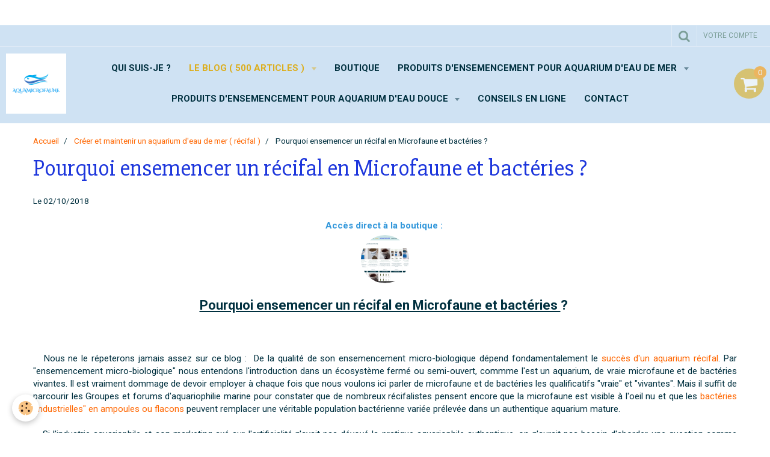

--- FILE ---
content_type: text/html; charset=UTF-8
request_url: https://www.aquamicrofaune.com/blog/microfaune-et-bacteries-pour-aquariums-recifaux.html
body_size: 187065
content:
    <!DOCTYPE html>
<html lang="fr">
    <head>
        <title>Pourquoi ensemencer un récifal en Microfaune et bactéries ? </title>
        <meta name="theme-color" content="#CFE2F3">
        <meta name="msapplication-navbutton-color" content="#CFE2F3">
        <meta name="apple-mobile-web-app-capable" content="yes">
        <meta name="apple-mobile-web-app-status-bar-style" content="black-translucent">

        <!-- pretty / sunny -->
<meta http-equiv="Content-Type" content="text/html; charset=utf-8">
<!--[if IE]>
<meta http-equiv="X-UA-Compatible" content="IE=edge">
<![endif]-->
<meta name="viewport" content="width=device-width, initial-scale=1, maximum-scale=1.0, user-scalable=no">
<meta name="msapplication-tap-highlight" content="no">
  <link rel="alternate" type="application/rss+xml" href="https://www.aquamicrofaune.com/blog/do/rss.xml" />
  <link href="//www.aquamicrofaune.com/fr/themes/designlines/60c36bb8eb18e650016e9911.css?v=f215c3065b526816b732a178f86c41ec" rel="stylesheet">
  <meta name="twitter:title" content="Pourquoi ensemencer un récifal en Microfaune et bactéries ? "/>
  <meta property="og:title" content="Pourquoi ensemencer un récifal en Microfaune et bactéries ? "/>
  <meta property="og:url" content="https://www.aquamicrofaune.com/blog/microfaune-et-bacteries-pour-aquariums-recifaux.html"/>
  <meta property="og:type" content="article"/>
  <meta name="description" content="Pourquoi ensemencer un récifal en Microfaune et bactéries ? De la qualité des populations de micro-détritivores et décomposeurs dépend essentiellement la réussite d'un aquarium récifal... Et pourtant des récifalistes négligent encore fortement cet aspect et se contentent d'un service &quot;micro-organismes utiles&quot; minimum."/>
  <meta name="twitter:description" content="Pourquoi ensemencer un récifal en Microfaune et bactéries ? De la qualité des populations de micro-détritivores et décomposeurs dépend essentiellement la réussite d'un aquarium récifal... Et pourtant des récifalistes négligent encore fortement cet aspect et se contentent d'un service &quot;micro-organismes utiles&quot; minimum."/>
  <meta property="og:description" content="Pourquoi ensemencer un récifal en Microfaune et bactéries ? De la qualité des populations de micro-détritivores et décomposeurs dépend essentiellement la réussite d'un aquarium récifal... Et pourtant des récifalistes négligent encore fortement cet aspect et se contentent d'un service &quot;micro-organismes utiles&quot; minimum."/>
  <meta name="keywords" content="bactéries, microfaune, écosystème, récifal, aquarium eau de mer, ensemencement, démarrage aquarium"/>
  <meta name="twitter:card" content="summary_large_image"/>
  <link href="//www.aquamicrofaune.com/fr/themes/designlines/6204e09f2f3f2d5b1691d90f.css?v=138872b0f459bf3a288c2edeb9977f4f" rel="stylesheet">
  <link rel="canonical" href="https://www.aquamicrofaune.com/blog/microfaune-et-bacteries-pour-aquariums-recifaux.html">
<meta name="google-site-verification" content="kmViqhn0ND64DW7ciRaW6XC11a_S9DRfJEXilxrlRKI">
<meta name="generator" content="e-monsite (e-monsite.com)">





<!-- Facebook Pixel Code -->
<script>
  !function(f,b,e,v,n,t,s)
  {if(f.fbq)return;n=f.fbq=function(){n.callMethod?
  n.callMethod.apply(n,arguments):n.queue.push(arguments)};
  if(!f._fbq)f._fbq=n;n.push=n;n.loaded=!0;n.version='2.0';
  n.queue=[];t=b.createElement(e);t.async=!0;
  t.src=v;s=b.getElementsByTagName(e)[0];
  s.parentNode.insertBefore(t,s)}(window, document,'script',
  'https://connect.facebook.net/en_US/fbevents.js');
  fbq('init', '288445142082733');
  fbq('track', 'PageView');
</script>
<noscript><img height="1" width="1" style="display:none"
  src="https://www.facebook.com/tr?id=288445142082733&ev=PageView&noscript=1"
/></noscript>
<!-- End Facebook Pixel Code -->



                
                                    
                                    
                
                                                                                                                                                                                                                                                                                        
            <link href="https://fonts.googleapis.com/css?family=Roboto:300,400,700%7CSlabo%2027px&display=swap" rel="stylesheet">
        
        <link href="https://maxcdn.bootstrapcdn.com/font-awesome/4.7.0/css/font-awesome.min.css" rel="stylesheet">

        <link href="//www.aquamicrofaune.com/themes/combined.css?v=6_1665404070_706" rel="stylesheet">

        <!-- EMS FRAMEWORK -->
        <script src="//www.aquamicrofaune.com/medias/static/themes/ems_framework/js/jquery.min.js"></script>
        <!-- HTML5 shim and Respond.js for IE8 support of HTML5 elements and media queries -->
        <!--[if lt IE 9]>
        <script src="//www.aquamicrofaune.com/medias/static/themes/ems_framework/js/html5shiv.min.js"></script>
        <script src="//www.aquamicrofaune.com/medias/static/themes/ems_framework/js/respond.min.js"></script>
        <![endif]-->

        <script src="//www.aquamicrofaune.com/medias/static/themes/ems_framework/js/ems-framework.min.js?v=776"></script>

        <script src="https://www.aquamicrofaune.com/themes/content.js?v=6_1665404070_706&lang=fr"></script>

            <script src="//www.aquamicrofaune.com/medias/static/js/rgpd-cookies/jquery.rgpd-cookies.js?v=776"></script>
    <script>
                                    $(document).ready(function() {
            $.RGPDCookies({
                theme: 'ems_framework',
                site: 'www.aquamicrofaune.com',
                privacy_policy_link: '/about/privacypolicy/',
                cookies: [{"id":null,"favicon_url":"https:\/\/ssl.gstatic.com\/analytics\/20210414-01\/app\/static\/analytics_standard_icon.png","enabled":true,"model":"google_analytics","title":"Google Analytics","short_description":"Permet d'analyser les statistiques de consultation de notre site","long_description":"Indispensable pour piloter notre site internet, il permet de mesurer des indicateurs comme l\u2019affluence, les produits les plus consult\u00e9s, ou encore la r\u00e9partition g\u00e9ographique des visiteurs.","privacy_policy_url":"https:\/\/support.google.com\/analytics\/answer\/6004245?hl=fr","slug":"google-analytics"},{"id":null,"favicon_url":"","enabled":true,"model":"addthis","title":"AddThis","short_description":"Partage social","long_description":"Nous utilisons cet outil afin de vous proposer des liens de partage vers des plateformes tiers comme Twitter, Facebook, etc.","privacy_policy_url":"https:\/\/www.oracle.com\/legal\/privacy\/addthis-privacy-policy.html","slug":"addthis"}],
                modal_title: 'Gestion\u0020des\u0020cookies',
                modal_description: 'd\u00E9pose\u0020des\u0020cookies\u0020pour\u0020am\u00E9liorer\u0020votre\u0020exp\u00E9rience\u0020de\u0020navigation,\nmesurer\u0020l\u0027audience\u0020du\u0020site\u0020internet,\u0020afficher\u0020des\u0020publicit\u00E9s\u0020personnalis\u00E9es,\nr\u00E9aliser\u0020des\u0020campagnes\u0020cibl\u00E9es\u0020et\u0020personnaliser\u0020l\u0027interface\u0020du\u0020site.',
                privacy_policy_label: 'Consulter\u0020la\u0020politique\u0020de\u0020confidentialit\u00E9',
                check_all_label: 'Tout\u0020cocher',
                refuse_button: 'Refuser',
                settings_button: 'Param\u00E9trer',
                accept_button: 'Accepter',
                callback: function() {
                    // website google analytics case (with gtag), consent "on the fly"
                    if ('gtag' in window && typeof window.gtag === 'function') {
                        if (window.jsCookie.get('rgpd-cookie-google-analytics') === undefined
                            || window.jsCookie.get('rgpd-cookie-google-analytics') === '0') {
                            gtag('consent', 'update', {
                                'ad_storage': 'denied',
                                'analytics_storage': 'denied'
                            });
                        } else {
                            gtag('consent', 'update', {
                                'ad_storage': 'granted',
                                'analytics_storage': 'granted'
                            });
                        }
                    }
                }
            });
        });
    </script>
        <script async src="https://www.googletagmanager.com/gtag/js?id=G-4VN4372P6E"></script>
<script>
    window.dataLayer = window.dataLayer || [];
    function gtag(){dataLayer.push(arguments);}
    
    gtag('consent', 'default', {
        'ad_storage': 'denied',
        'analytics_storage': 'denied'
    });
    
    gtag('js', new Date());
    gtag('config', 'G-4VN4372P6E');
</script>

        
    <!-- Global site tag (gtag.js) -->
        <script async src="https://www.googletagmanager.com/gtag/js?id=UA-58340879-2"></script>
        <script>
        window.dataLayer = window.dataLayer || [];
        function gtag(){dataLayer.push(arguments);}

gtag('consent', 'default', {
            'ad_storage': 'denied',
            'analytics_storage': 'denied'
        });
        gtag('set', 'allow_ad_personalization_signals', false);
                gtag('js', new Date());
        gtag('config', 'UA-58340879-2');
        gtag('config', 'G-K4PM6RC459');
    </script>

        <style>
        #overlay{position:fixed;top:0;left:0;width:100vw;height:100vh;z-index:1001}
                                #overlay.loader{display:-webkit-flex;display:flex;-webkit-justify-content:center;justify-content:center;-webkit-align-items:center;align-items:center;background-color:#FFFFFF;opacity:1}#overlay.stop div{animation-play-state:paused}
                        .loader-dual-ring{position:relative;border-radius:50%;width:64px;height:64px;border:.25rem solid transparent;border-top-color:#DCAE1D;animation:loader-dual-ring 1s infinite linear}.loader-dual-ring:after{position:absolute;display:block;top:-.25rem;left:-.25rem;width:calc(100% + .5rem);height:calc(100% + .5rem);border-radius:50%;border:.25rem solid #DCAE1D;opacity:.2;content:""}@keyframes loader-dual-ring{0%{transform:rotate(0)}100%{transform:rotate(360deg)}}
                            </style>
        <script type="application/ld+json">
    {
        "@context" : "https://schema.org/",
        "@type" : "WebSite",
        "name" : "AQUAMICROFAUNE",
        "url" : "https://www.aquamicrofaune.com/"
    }
</script>
            </head>
    <body id="blog_run" class="default">
        
                <div id="overlay" class="loader">
            <div class="loader-dual-ring">
                
            </div>
        </div>
                        <!-- CUSTOMIZE AREA -->
        <div id="top-site">
            <!-- Messenger Plugin de discussion Code -->
<div id="fb-root">&nbsp;</div>
<!-- Your Plugin de discussion code -->

<div class="fb-customerchat" id="fb-customer-chat">&nbsp;</div>
<script>
      var chatbox = document.getElementById('fb-customer-chat');
      chatbox.setAttribute("page_id", "286021018519634");
      chatbox.setAttribute("attribution", "biz_inbox");
    </script><!-- Your SDK code --><script>
      window.fbAsyncInit = function() {
        FB.init({
          xfbml            : true,
          version          : 'v13.0'
        });
      };

      (function(d, s, id) {
        var js, fjs = d.getElementsByTagName(s)[0];
        if (d.getElementById(id)) return;
        js = d.createElement(s); js.id = id;
        js.src = 'https://connect.facebook.net/fr_FR/sdk/xfbml.customerchat.js';
        fjs.parentNode.insertBefore(js, fjs);
      }(document, 'script', 'facebook-jssdk'));
    </script>
        </div>
                <!-- HEADER -->
        <header id="header" class="navbar" data-fixed="true" data-margin-top="false" data-margin-bottom="true">
            <div id="header-main" data-padding="true">
                                                                            <!-- header -->
                <a class="brand" href="https://www.aquamicrofaune.com/">
                                        <img src="https://www.aquamicrofaune.com/medias/site/logos/logo-aquamicrofaune.png" alt="AQUAMICROFAUNE" class="brand-logo">
                                                        </a>
                
                                <nav id="menu" class="collapse">
                                                                        <ul class="nav navbar-nav">
                    <li>
                <a href="https://www.aquamicrofaune.com/pages/qu-est-ce-qu-un-cologue-aquariologue.html">
                                        Qui suis-je ?
                </a>
                            </li>
                    <li class="subnav active">
                <a href="https://www.aquamicrofaune.com/blog/" class="subnav-toggle" data-toggle="subnav" data-animation="rise">
                                        Le blog  ( 500 articles ) 
                </a>
                                    <ul class="nav subnav-menu">
                                                    <li>
                                <a href="https://www.aquamicrofaune.com/blog/qu-est-ce-que-le-cyclage-d-un-aquarium-d-eau-douce.html">
                                    Qu'est-ce que le cyclage d'un aquarium d'eau douce
                                </a>
                                                            </li>
                                                    <li>
                                <a href="https://www.aquamicrofaune.com/blog/quelle-est-la-meilleure-des-masses-de-filtration-pour-aquarium.html">
                                    Quelle est la meilleure des masses de filtration pour aquarium
                                </a>
                                                            </li>
                                                    <li>
                                <a href="https://www.aquamicrofaune.com/blog/pourquoi-ces-bacteries-sont-les-meilleures-pour-vos-aquariums.html">
                                    Pourquoi ces bactéries sont les meilleures pour vos aquariums ?
                                </a>
                                                            </li>
                                                    <li>
                                <a href="https://www.aquamicrofaune.com/blog/l-aquariophilie-d-eau-douce-s-impose-chez-aquamicrofaune.html">
                                    L'aquariophilie d'eau douce s'impose chez Aquamicrofaune
                                </a>
                                                            </li>
                                                    <li>
                                <a href="https://www.aquamicrofaune.com/blog/aide-en-ligne-pour-bien-demarrer-un-aquarium-d-eau-douce.html">
                                    Aide en ligne pour bien démarrer un aquarium d'eau douce
                                </a>
                                                            </li>
                                                    <li>
                                <a href="https://www.aquamicrofaune.com/blog/comment-optimiser-la-filtration-d-un-aquarium-d-eau-douce.html">
                                    Comment optimiser la filtration d'un aquarium d'eau douce
                                </a>
                                                            </li>
                                                    <li>
                                <a href="https://www.aquamicrofaune.com/blog/le-meilleur-guide-pour-debutant-en-aquariophilie.html">
                                    Le meilleur Guide pour débutant en aquariophilie
                                </a>
                                                            </li>
                                                    <li>
                                <a href="https://www.aquamicrofaune.com/blog/la-reference-en-matiere-de-bacteries-pour-aquarium-d-eau-douce.html">
                                    La référence en matière de bactéries pour aquarium d'eau douce
                                </a>
                                                            </li>
                                                    <li>
                                <a href="https://www.aquamicrofaune.com/blog/comment-bien-utiliser-un-filtre-en-eau-douce.html">
                                    Comment bien utiliser un filtre en aquarium eau douce
                                </a>
                                                            </li>
                                                    <li>
                                <a href="https://www.aquamicrofaune.com/blog/les-meilleures-bacteries-pour-aquarium-d-eau-douce.html">
                                    Les meilleures bactéries pour aquarium d'eau douce
                                </a>
                                                            </li>
                                                    <li>
                                <a href="https://www.aquamicrofaune.com/blog/les-bacteries-pour-aquarium-d-eau-douce.html">
                                    Les bactéries pour aquarium d'eau douce
                                </a>
                                                            </li>
                                                    <li>
                                <a href="https://www.aquamicrofaune.com/blog/choisir-ou-non-un-aquarium-d-eau-de-mer-tout-equipe-pour-debuter.html">
                                    Choisir ou non un aquarium d'eau de mer tout équipé pour débuter ?
                                </a>
                                                            </li>
                                                    <li>
                                <a href="https://www.aquamicrofaune.com/blog/se-faire-aider-pour-bien-debuter-en-aquariophilie-d-eau-de-mer.html">
                                    Se faire aider pour bien débuter en aquariophilie d'eau de mer
                                </a>
                                                            </li>
                                                    <li>
                                <a href="https://www.aquamicrofaune.com/blog/cyanobacteries-et-dynoflagelles-en-recifal-meme-combat.html">
                                    Cyanobactéries et dynoflagellés en récifal, même combat ! 
                                </a>
                                                            </li>
                                                    <li>
                                <a href="https://www.aquamicrofaune.com/blog/aquariophilie-passer-facilement-de-l-eau-douce-a-l-eau-de-mer.html">
                                    Aquariophilie : Passer facilement de l'eau douce à l'eau de mer
                                </a>
                                                            </li>
                                                    <li>
                                <a href="https://www.aquamicrofaune.com/blog/aquarium-d-eau-de-mer-tout-se-joue-au-demarrage.html">
                                    Aquarium d'eau de mer : Tout se joue au démarrage !
                                </a>
                                                            </li>
                                                    <li>
                                <a href="https://www.aquamicrofaune.com/blog/fish-only-un-moyen-simple-de-profiter-d-un-aquarium-d-eau-de-mer.html">
                                    Fish only, un moyen simple de profiter d'un aquarium d'eau de mer
                                </a>
                                                            </li>
                                                    <li>
                                <a href="https://www.aquamicrofaune.com/blog/creer-et-maintenir-un-aquarium-d-eau-de-mer-c-est-simple-et-facile.html">
                                    Créer et maintenir un aquarium d'eau de mer, c'est simple et facile !
                                </a>
                                                            </li>
                                                    <li>
                                <a href="https://www.aquamicrofaune.com/blog/aquamicrofaune-et-la-qualite-inegalee-de-ses-produits.html">
                                    Aquamicrofaune et la qualité inégalée de ses produits
                                </a>
                                                            </li>
                                                    <li>
                                <a href="https://www.aquamicrofaune.com/blog/l-augmentation-de-l-energie-a-sauve-l-aquariophilie-recifale.html">
                                    L'augmentation du coût de l'énergie a sauvé l'Aquariophilie récifale !
                                </a>
                                                            </li>
                                                    <li>
                                <a href="https://www.aquamicrofaune.com/blog/la-cyano-et-les-dinoflagelles-en-recifal-cause-et-remede.html">
                                    La cyano et les dinoflagellés en récifal, cause et remède.
                                </a>
                                                            </li>
                                                    <li>
                                <a href="https://www.aquamicrofaune.com/blog/recifal-ou-acheter-vos-coraux-en-vpc.html">
                                    Récifal : OÙ ACHETER VOS CORAUX EN VPC ?
                                </a>
                                                            </li>
                                                    <li>
                                <a href="https://www.aquamicrofaune.com/blog/5-regles-aquariophiles-pour-etre-un-bon-recifaliste.html">
                                    5 régles aquariophiles pour être un bon récifaliste
                                </a>
                                                            </li>
                                                    <li>
                                <a href="https://www.aquamicrofaune.com/blog/le-secret-pour-reussir-son-aquarium-d-eau-de-mer-recifal.html">
                                    Le secret pour réussir son aquarium d'eau de mer récifal
                                </a>
                                                            </li>
                                                    <li>
                                <a href="https://www.aquamicrofaune.com/blog/pourquoi-faut-il-introduire-de-la-microfaune-au-demarrage-d-un-recifal.html">
                                    Pourquoi faut-il introduire de la microfaune au démarrage d'un récifal
                                </a>
                                                            </li>
                                                    <li>
                                <a href="https://www.aquamicrofaune.com/blog/la-principale-erreur-des-debutants-en-aquariophilie-d-eau-de-mer.html">
                                    La principale erreur des débutants en aquariophilie d'eau de mer
                                </a>
                                                            </li>
                                                    <li>
                                <a href="https://www.aquamicrofaune.com/blog/comment-ne-pas-rater-le-demarrage-de-son-recifal.html">
                                    Comment ne pas rater le démarrage de son récifal
                                </a>
                                                            </li>
                                                    <li>
                                <a href="https://www.aquamicrofaune.com/blog/la-meilleure-facon-de-demarrer-un-aquarium-recifal.html">
                                    La meilleure façon de démarrer un aquarium récifal
                                </a>
                                                            </li>
                                                    <li>
                                <a href="https://www.aquamicrofaune.com/blog/l-ultime-question-a-se-poser-avant-de-faire-un-aquarium-recifal.html">
                                    L'ultime question à se poser avant de faire un aquarium récifal
                                </a>
                                                            </li>
                                                    <li>
                                <a href="https://www.aquamicrofaune.com/blog/cause-des-cyanobacteries-en-recifal-et-remede-logique.html">
                                    Cause des cyanobactéries en récifal et remède logique
                                </a>
                                                            </li>
                                                    <li>
                                <a href="https://www.aquamicrofaune.com/blog/conseil-essentiel-pour-reussir-le-demarrage-de-son-aquarium-recifal.html">
                                    Conseil essentiel pour réussir le démarrage de son aquarium récifal
                                </a>
                                                            </li>
                                                    <li>
                                <a href="https://www.aquamicrofaune.com/blog/les-7-erreurs-du-debutant-en-aquariophilie-recifale.html">
                                    Les 7 erreurs du débutant en aquariophilie récifale
                                </a>
                                                            </li>
                                                    <li>
                                <a href="https://www.aquamicrofaune.com/blog/le-budget-fausse-des-vendeurs-face-aux-debutants-en-recifal.html">
                                    Le budget faussé des vendeurs face aux débutants en récifal
                                </a>
                                                            </li>
                                                    <li>
                                <a href="https://www.aquamicrofaune.com/blog/quel-volume-pour-debuter-en-aquariophilie-d-eau-de-mer.html">
                                    Quel volume pour débuter en aquariophilie d'eau de mer ?
                                </a>
                                                            </li>
                                                    <li>
                                <a href="https://www.aquamicrofaune.com/blog/pourquoi-l-aquariophilie-recifale-naturelle-est-si-simple.html">
                                    Pourquoi l'Aquariophilie récifale naturelle est si simple ?
                                </a>
                                                            </li>
                                                    <li>
                                <a href="https://www.aquamicrofaune.com/blog/pourquoi-et-comment-compenser-l-evaporation-en-recifal.html">
                                    Pourquoi et comment compenser l'évaporation en récifal ?
                                </a>
                                                            </li>
                                                    <li>
                                <a href="https://www.aquamicrofaune.com/blog/l-aquarium-ecosystemique-definition-et-principe.html">
                                    L'aquarium écosystémique : définition et principe
                                </a>
                                                            </li>
                                                    <li>
                                <a href="https://www.aquamicrofaune.com/blog/pourquoi-le-recifal-seduit-de-plus-en-plus-les-aquariophiles.html">
                                    Pourquoi le récifal séduit de plus en plus les aquariophiles ?
                                </a>
                                                            </li>
                                                    <li>
                                <a href="https://www.aquamicrofaune.com/blog/demarrage-d-un-aquarium-recifal-en-images.html">
                                    Démarrage d'un aquarium récifal en images
                                </a>
                                                            </li>
                                                    <li>
                                <a href="https://www.aquamicrofaune.com/blog/ces-beaux-bacs-a-coraux-qui-ne-sont-pas-des-aquariums-recifaux.html">
                                    Ces "beaux" bacs à coraux qui ne sont pas des aquariums récifaux
                                </a>
                                                            </li>
                                                    <li>
                                <a href="https://www.aquamicrofaune.com/blog/le-reve-recifal-des-aquariophiles-d-eau-douce.html">
                                    Le rêve "récifal" des aquariophiles d'eau douce
                                </a>
                                                            </li>
                                                    <li>
                                <a href="https://www.aquamicrofaune.com/blog/la-filtration-naturelle-dans-un-aquarium-recifal-naturel.html">
                                    La filtration naturelle dans un aquarium récifal naturel
                                </a>
                                                            </li>
                                                    <li>
                                <a href="https://www.aquamicrofaune.com/blog/en-aquariophilie-aussi-la-nature-reprend-ses-droits.html">
                                    En Aquariophilie aussi, la Nature reprend ses droits
                                </a>
                                                            </li>
                                                    <li>
                                <a href="https://www.aquamicrofaune.com/blog/ou-s-informer-quand-on-debute-en-aquariophilie-d-eau-de-mer.html">
                                    Où s'informer quand on débute en aquariophilie d'eau de mer
                                </a>
                                                            </li>
                                                    <li>
                                <a href="https://www.aquamicrofaune.com/blog/l-aquariophilie-d-eau-de-mer-est-elle-plus-difficile-que-celle-d-eau-douce.html">
                                    L'aquariophilie d'eau de mer est-elle plus difficile que celle d'eau douce ?
                                </a>
                                                            </li>
                                                    <li>
                                <a href="https://www.aquamicrofaune.com/blog/trois-types-d-aquariums-d-eau-de-mer-selon-leurs-difficultes-de-maintenance.html">
                                    Trois types d'aquariums d'eau de mer selon leurs difficultés de maintenance
                                </a>
                                                            </li>
                                                    <li>
                                <a href="https://www.aquamicrofaune.com/blog/le-secret-du-recifaliste-qui-n-a-pas-de-probleme-de-budget.html">
                                    Le secret du récifaliste qui n'a pas de problème de budget
                                </a>
                                                            </li>
                                                    <li>
                                <a href="https://www.aquamicrofaune.com/blog/une-nouvelle-dimension-de-la-pratique-aquariophile-recifale.html">
                                    Nous sommes entrés dans une nouvelle ère du récifal
                                </a>
                                                            </li>
                                                    <li>
                                <a href="https://www.aquamicrofaune.com/blog/la-loi-naturelle-universelle-de-la-pratique-aquariophile.html">
                                    La loi naturelle universelle de la pratique aquariophile
                                </a>
                                                            </li>
                                                    <li>
                                <a href="https://www.aquamicrofaune.com/blog/astuce-pour-recolter-vous-meme-de-la-meiofaune-pour-recifal.html">
                                    Astuce pour récolter vous-même de la méiofaune pour récifal
                                </a>
                                                            </li>
                                                    <li>
                                <a href="https://www.aquamicrofaune.com/blog/procedure-pour-demarrer-un-aquarium-d-eau-de-mer.html">
                                    Procédure précise et conseils pour démarrer un aquarium d’eau de mer
                                </a>
                                                            </li>
                                                    <li>
                                <a href="https://www.aquamicrofaune.com/blog/protocole-et-test-d-ensemencement-de-pierres-mortes-en-recifal.html">
                                    Protocole et test d'ensemencement de pierres mortes en récifal
                                </a>
                                                            </li>
                                                    <li>
                                <a href="https://www.aquamicrofaune.com/blog/quelle-est-la-meilleure-marque-de-pierres-mortes-en-recifal.html">
                                    Quelle est la meilleure marque de pierres mortes en récifal ?
                                </a>
                                                            </li>
                                                    <li>
                                <a href="https://www.aquamicrofaune.com/blog/toujours-plus-d-avis-positifs-sur-aquamicrofaune.html">
                                    Toujours plus d'avis positifs sur Aquamicrofaune ^^
                                </a>
                                                            </li>
                                                    <li>
                                <a href="https://www.aquamicrofaune.com/blog/un-jour-une-question-de-debutant-en-aquariophilie-d-eau-de-mer.html">
                                    Un jour, une question de débutant en aquariophilie d'eau de mer
                                </a>
                                                            </li>
                                                    <li>
                                <a href="https://www.aquamicrofaune.com/blog/un-aquarium-d-eau-de-mer-a-pas-cher.html">
                                    Un aquarium d'eau de mer à pas cher !
                                </a>
                                                            </li>
                                                    <li>
                                <a href="https://www.aquamicrofaune.com/blog/la-mise-en-route-d-un-aquarium-d-eau-de-mer.html">
                                    La mise "en route" d'un aquarium d'eau de mer
                                </a>
                                                            </li>
                                                    <li>
                                <a href="https://www.aquamicrofaune.com/blog/mon-premier-aquarium-d-eau-de-mer.html">
                                    Mon premier aquarium d'eau de mer
                                </a>
                                                            </li>
                                                    <li>
                                <a href="https://www.aquamicrofaune.com/blog/les-avis-des-professionnels-sur-aquamicrofaune.html">
                                    Les avis positifs des professionnels sur Aquamicrofaune
                                </a>
                                                            </li>
                                                    <li>
                                <a href="https://www.aquamicrofaune.com/blog/guide-pour-la-creation-d-une-aquarium-d-eau-de-mer.html">
                                    Guide pour la création d'un aquarium d'eau de mer
                                </a>
                                                            </li>
                                                    <li>
                                <a href="https://www.aquamicrofaune.com/blog/choisir-entre-un-aquarium-d-eau-de-mer-ou-un-recifal.html">
                                    Choisir entre un aquarium d'eau de mer ou un récifal ?
                                </a>
                                                            </li>
                                                    <li>
                                <a href="https://www.aquamicrofaune.com/blog/le-specialiste-du-traitement-cyanobacterie-en-eau-de-mer.html">
                                    Le spécialiste du traitement des cyanobactérie en aquarium d'eau de mer
                                </a>
                                                            </li>
                                                    <li>
                                <a href="https://www.aquamicrofaune.com/blog/conseils-et-reponses-simples-aux-principales-questions-en-recifal.html">
                                    Conseils et réponses simples aux principales questions en récifal
                                </a>
                                                            </li>
                                                    <li>
                                <a href="https://www.aquamicrofaune.com/blog/questions-et-reponses-pour-creer-un-aquarium-d-eau-de-mer.html">
                                    Questions et réponses pour créer un aquarium d'eau de mer
                                </a>
                                                            </li>
                                                    <li>
                                <a href="https://www.aquamicrofaune.com/blog/periode-estivale-et-proliferation-de-cyanobacteries-en-recifal.html">
                                    Période estivale et prolifération de cyanobactéries en récifal
                                </a>
                                                            </li>
                                                    <li>
                                <a href="https://www.aquamicrofaune.com/blog/ma-methode-simple-pour-creer-un-aquarium-d-eau-de-mer.html">
                                    Ma méthode simple pour créer un aquarium d'eau de mer 
                                </a>
                                                            </li>
                                                    <li>
                                <a href="https://www.aquamicrofaune.com/blog/pourquoi-faut-il-ensemencer-un-recifal-au-demarrage.html">
                                    Pourquoi faut-il ensemencer un récifal au démarrage
                                </a>
                                                            </li>
                                                    <li>
                                <a href="https://www.aquamicrofaune.com/blog/l-aquarium-recifal-pour-debutant.html">
                                    L'aquarium récifal pour débutant
                                </a>
                                                            </li>
                                                    <li>
                                <a href="https://www.aquamicrofaune.com/blog/les-questions-que-le-debutant-en-recifal-doit-se-poser.html">
                                    Les questions que le débutant en récifal doit se poser
                                </a>
                                                            </li>
                                                    <li>
                                <a href="https://www.aquamicrofaune.com/blog/un-aquarium-recifal-sans-contrainte.html">
                                    Un aquarium récifal sans contrainte
                                </a>
                                                            </li>
                                                    <li>
                                <a href="https://www.aquamicrofaune.com/blog/la-liste-des-coraux-faciles-pour-debutant-en-recifal.html">
                                    La liste des coraux "faciles" pour débutant en récifal
                                </a>
                                                            </li>
                                                    <li>
                                <a href="https://www.aquamicrofaune.com/blog/l-aquarium-recifal-simple-et-naturel.html">
                                    10 règles pour maintenir avec succès un aquarium récifal 
                                </a>
                                                            </li>
                                                    <li>
                                <a href="https://www.aquamicrofaune.com/blog/le-secret-de-la-reussite-d-un-aquarium-d-eau-de-mer-recifal.html">
                                    5 règles élémentaires pour réussir un aquarium d'eau de mer récifal
                                </a>
                                                            </li>
                                                    <li>
                                <a href="https://www.aquamicrofaune.com/blog/le-remplissage-et-l-instalation-du-decor-d-un-aquarium-d-eau-de-mer-recifal.html">
                                    Le remplissage et l'installation du décor d'un aquarium d'eau de mer ( récifal )
                                </a>
                                                            </li>
                                                    <li>
                                <a href="https://www.aquamicrofaune.com/blog/comment-preparer-de-l-eau-de-mer-pour-un-recifal-en-5-etapes.html">
                                    Comment préparer de l'eau de mer pour un récifal, en 5 étapes
                                </a>
                                                            </li>
                                                    <li>
                                <a href="https://www.aquamicrofaune.com/blog/3-fausses-idees-recues-sur-l-aquariophilie-d-eau-de-mer-debutants.html">
                                    3 fausses idées reçues sur l'aquariophilie d'eau de mer ( débutants ) 
                                </a>
                                                            </li>
                                                    <li>
                                <a href="https://www.aquamicrofaune.com/blog/aquamicrofaune-c-est-la-base-en-recifal.html">
                                    AQUAMICROFAUNE, C'EST LA BASE EN RÉCIFAL !
                                </a>
                                                            </li>
                                                    <li>
                                <a href="https://www.aquamicrofaune.com/blog/duree-et-esperance-de-vie-des-poissons-en-recifal.html">
                                    Espérance de vie des poissons en récifal
                                </a>
                                                            </li>
                                                    <li>
                                <a href="https://www.aquamicrofaune.com/blog/le-materiel-necessaire-pour-faire-un-aquarium-recifal.html">
                                    Le matériel nécessaire pour faire un aquarium récifal 
                                </a>
                                                            </li>
                                                    <li>
                                <a href="https://www.aquamicrofaune.com/blog/le-budget-pierres-vivantes-pour-demarrer-un-recifal.html">
                                    Le budget pierres vivantes pour démarrer un récifal
                                </a>
                                                            </li>
                                                    <li>
                                <a href="https://www.aquamicrofaune.com/blog/debutant-en-aquarium-d-eau-de-mer-recifal.html">
                                    Débutant en aquarium d'eau de mer récifal, le conseil décisif
                                </a>
                                                            </li>
                                                    <li>
                                <a href="https://www.aquamicrofaune.com/blog/planning-d-introduction-du-vivant-dans-un-recifal-au-demarrage.html">
                                    Planning d'introduction du vivant dans un récifal au démarrage
                                </a>
                                                            </li>
                                                    <li>
                                <a href="https://www.aquamicrofaune.com/blog/en-finir-une-fois-pour-toutes-avec-les-cyanobacteries-en-recifal-1.html">
                                    En finir une fois pour toutes avec les cyanobactéries en récifal
                                </a>
                                                            </li>
                                                    <li>
                                <a href="https://www.aquamicrofaune.com/blog/le-traitement-facile-des-phosphates-en-recifal.html">
                                    Le traitement facile des phosphates en récifal
                                </a>
                                                            </li>
                                                    <li>
                                <a href="https://www.aquamicrofaune.com/blog/les-parametres-ideaux-en-aquarium-recifal.html">
                                    Mes paramètres idéaux en aquarium récifal ( en pratique ! )
                                </a>
                                                            </li>
                                                    <li>
                                <a href="https://www.aquamicrofaune.com/blog/comment-brasser-un-aquarium-d-eau-de-mer-recifal.html">
                                    Comment brasser un aquarium d'eau de mer "récifal" ?
                                </a>
                                                            </li>
                                                    <li>
                                <a href="https://www.aquamicrofaune.com/blog/l-efficacite-du-traitement-anti-cyanobacteries-en-recifal.html">
                                    L'efficacité du traitement anti cyanobactéries en récifal
                                </a>
                                                            </li>
                                                    <li>
                                <a href="https://www.aquamicrofaune.com/blog/au-dela-des-lamentations-l-art-d-etre-aquariophile.html">
                                    AU DELÀ DES LAMENTATIONS, L'ART D'ÊTRE AQUARIOPHILE
                                </a>
                                                            </li>
                                                    <li>
                                <a href="https://www.aquamicrofaune.com/blog/demarrer-un-aquarium-d-eau-de-mer-conseil-de-specialiste.html">
                                    Démarrer un aquarium d'eau de mer, conseil de spécialiste !
                                </a>
                                                            </li>
                                                    <li>
                                <a href="https://www.aquamicrofaune.com/blog/avis-aquamicrofaune-temoignages-en-images.html">
                                    Avis Aquamicrofaune : Témoignages en images
                                </a>
                                                            </li>
                                                    <li>
                                <a href="https://www.aquamicrofaune.com/blog/conseil-aux-debutants-en-recifal-pour-tester-les-vendeurs.html">
                                    Conseil aux débutants en récifal pour tester les vendeurs 
                                </a>
                                                            </li>
                                                    <li>
                                <a href="https://www.aquamicrofaune.com/blog/les-pierres-vivantes-au-demarrage-d-un-recifal.html">
                                    Les pierres vivantes au démarrage d'un récifal ?
                                </a>
                                                            </li>
                                                    <li>
                                <a href="https://www.aquamicrofaune.com/blog/debuter-avec-succes-en-aquariophilie-d-eau-de-mer.html">
                                    Débuter avec succès en aquariophilie d'eau de mer 
                                </a>
                                                            </li>
                                                    <li>
                                <a href="https://www.aquamicrofaune.com/blog/le-conseil-le-plus-important-de-tous-pour-debuter-en-recifal.html">
                                    Le Conseil le plus important de tous pour débuter en récifal 
                                </a>
                                                            </li>
                                                    <li>
                                <a href="https://www.aquamicrofaune.com/blog/10-notions-ecologiques-pour-bien-debuter-en-recifal.html">
                                    10 notions écologiques pour bien débuter en récifal
                                </a>
                                                            </li>
                                                    <li>
                                <a href="https://www.aquamicrofaune.com/blog/le-charbon-actif-reduit-le-taux-de-nitrates-en-recifal.html">
                                    Le charbon actif réduit le taux de nitrates en récifal !
                                </a>
                                                            </li>
                                                    <li>
                                <a href="https://www.aquamicrofaune.com/blog/avis-sur-les-produits-aquamicrofaune.html">
                                    Avis sur les produits Aquamicrofaune
                                </a>
                                                            </li>
                                                    <li>
                                <a href="https://www.aquamicrofaune.com/blog/les-dinoflagellees-en-recifal.html">
                                    Les dinoflagellées en récifal ( cause et remède )
                                </a>
                                                            </li>
                                                    <li>
                                <a href="https://www.aquamicrofaune.com/blog/5-conseils-pour-faire-simplement-un-aquarium-d-eau-de-mer.html">
                                    5 conseils pour faire simplement un aquarium d'eau de mer ? 
                                </a>
                                                            </li>
                                                    <li>
                                <a href="https://www.aquamicrofaune.com/blog/quand-introduire-les-coraux-dans-un-recifal-au-demarrage.html">
                                    Quand introduire les coraux dans un récifal au démarrage ?
                                </a>
                                                            </li>
                                                    <li>
                                <a href="https://www.aquamicrofaune.com/blog/traitement-naturel-des-cyanobacteries-en-recifal.html">
                                    Traitement naturel des cyanobactéries en récifal
                                </a>
                                                            </li>
                                                    <li>
                                <a href="https://www.aquamicrofaune.com/blog/debuter-en-eau-de-mer-avec-un-nano-aquarium-recifal.html">
                                    Débuter en eau de mer avec un nano aquarium récifal
                                </a>
                                                            </li>
                                                    <li>
                                <a href="https://www.aquamicrofaune.com/blog/le-parfait-demarrage-biologique-d-un-bac-d-eau-de-mer-recifal.html">
                                    Le parfait démarrage biologique d'un bac d'eau de mer récifal
                                </a>
                                                            </li>
                                                    <li>
                                <a href="https://www.aquamicrofaune.com/blog/kit-de-demarrage-pour-aquarium-d-eau-de-mer-recifal.html">
                                    Kit de démarrage pour aquarium d'eau de mer ( récifal )
                                </a>
                                                            </li>
                                                    <li>
                                <a href="https://www.aquamicrofaune.com/blog/debuter-simplement-en-aquariophilie-d-eau-de-mer-recifal.html">
                                    Débuter simplement en aquariophilie d'eau de mer ( récifal )
                                </a>
                                                            </li>
                                                    <li>
                                <a href="https://www.aquamicrofaune.com/blog/les-vers-de-feu-au-demarrage-d-un-aquarium-d-eau-de-mer-recifal.html">
                                    Les vers de Feu au démarrage d'un aquarium d'eau de mer récifal
                                </a>
                                                            </li>
                                                    <li>
                                <a href="https://www.aquamicrofaune.com/blog/comprendre-le-demarrage-d-un-aquarium-d-eau-de-mer-recifal.html">
                                    Comprendre le démarrage d'un aquarium d'eau de mer récifal 
                                </a>
                                                            </li>
                                                    <li>
                                <a href="https://www.aquamicrofaune.com/blog/guide-du-debutant-en-aquariophilie-d-eau-de-mer-et-recifal.html">
                                    Guide du débutant en aquariophilie d'eau de mer et récifal
                                </a>
                                                            </li>
                                                    <li>
                                <a href="https://www.aquamicrofaune.com/blog/le-bloom-bacterien-au-demarrage-d-un-recifal-eau-blanchatre-ou-laiteuse.html">
                                    Le bloom bactérien au démarrage d'un récifal ( eau blanchâtre ou laiteuse ) 
                                </a>
                                                            </li>
                                                    <li>
                                <a href="https://www.aquamicrofaune.com/blog/combien-de-temps-faut-il-pour-que-la-microfaune-se-developpe-dans-un-bac-au-demarrage.html">
                                    Combien de temps faut-il pour que la microfaune se développe dans un bac au démarrage ? 
                                </a>
                                                            </li>
                                                    <li>
                                <a href="https://www.aquamicrofaune.com/blog/quelles-pompes-de-brassage-pour-demarrer-en-recifal.html">
                                    Quelles pompes de brassage pour démarrer en récifal ?
                                </a>
                                                            </li>
                                                    <li>
                                <a href="https://www.aquamicrofaune.com/blog/quand-les-diatomees-deviennent-un-probleme-en-recifal.html">
                                    Quand les diatomées deviennent un problème en récifal
                                </a>
                                                            </li>
                                                    <li>
                                <a href="https://www.aquamicrofaune.com/blog/le-cyclage-d-une-aquarium-d-eau-de-mer-recifal.html">
                                    Le cyclage d'une aquarium d'eau de mer récifal
                                </a>
                                                            </li>
                                                    <li>
                                <a href="https://www.aquamicrofaune.com/blog/les-pierres-vivantes-de-qualite-premium-de-tres-loin-les-plus-rentables.html">
                                    Les pierres vivantes de qualité premium de très loin les plus rentables !
                                </a>
                                                            </li>
                                                    <li>
                                <a href="https://www.aquamicrofaune.com/blog/demarrage-d-un-recifal-avec-des-pierres-mortes-ou-artificielles.html">
                                    Démarrage d'un récifal avec des pierres mortes, pourquoi c'est mieux ?
                                </a>
                                                            </li>
                                                    <li>
                                <a href="https://www.aquamicrofaune.com/blog/conseils-gratuits-en-ligne-pour-bien-debuter-en-recifal-eau-de-mer.html">
                                    Conseils gratuits en ligne pour bien débuter en récifal ( eau de mer )
                                </a>
                                                            </li>
                                                    <li>
                                <a href="https://www.aquamicrofaune.com/blog/avis-de-recifalistes-sur-les-produits-aquamicrofaune.html">
                                    Avis de récifalistes sur les produits Aquamicrofaune  
                                </a>
                                                            </li>
                                                    <li>
                                <a href="https://www.aquamicrofaune.com/blog/la-chaine-youtube-pour-debuter-en-aquariophilie-d-eau-de-mer-recifal.html">
                                    La chaîne Youtube pour débuter en aquariophilie d'eau de mer récifal
                                </a>
                                                            </li>
                                                    <li>
                                <a href="https://www.aquamicrofaune.com/blog/pourquoi-faut-il-ensemencer-en-microfaune-un-aquarium-recifal.html">
                                    Pourquoi faut-il ensemencer en microfaune un aquarium récifal ?
                                </a>
                                                            </li>
                                                    <li>
                                <a href="https://www.aquamicrofaune.com/blog/le-demarrage-d-un-aquarium-d-eau-de-mer-recifal-questions-reponses.html">
                                    Le démarrage d'un aquarium d'eau de mer récifal, questions/réponses
                                </a>
                                                            </li>
                                                    <li>
                                <a href="https://www.aquamicrofaune.com/blog/booster-le-demarrage-d-un-recifal-pas-tres-eco-logique.html">
                                    Booster le démarrage d'un récifal... Pas très "éco-logique" !  
                                </a>
                                                            </li>
                                                    <li>
                                <a href="https://www.aquamicrofaune.com/blog/la-cle-de-la-reussite-en-recifal-la-simplicite-ecologique.html">
                                    La clé de la réussite en récifal : La simplicité écologique
                                </a>
                                                            </li>
                                                    <li>
                                <a href="https://www.aquamicrofaune.com/blog/pourquoi-ensemencer-votre-recifal-au-demarrage.html">
                                    Pourquoi ensemencer votre récifal au démarrage ?
                                </a>
                                                            </li>
                                                    <li>
                                <a href="https://www.aquamicrofaune.com/blog/demarrage-d-un-aquarium-d-eau-de-mer-accompagnement-en-ligne-gratuit.html">
                                    Démarrage d'un aquarium d'eau de mer ; accompagnement en ligne gratuit
                                </a>
                                                            </li>
                                                    <li>
                                <a href="https://www.aquamicrofaune.com/blog/anti-cyanobacteries-radicalement-efficace-en-recifal.html">
                                    Anti-cyanobactéries radicalement efficace en récifal ! 
                                </a>
                                                            </li>
                                                    <li>
                                <a href="https://www.aquamicrofaune.com/blog/les-3-conseils-les-plus-nuls-pour-reussir-en-recifal.html">
                                    Les 3 conseils les plus "nuls" pour réussir en récifal
                                </a>
                                                            </li>
                                                    <li>
                                <a href="https://www.aquamicrofaune.com/blog/un-recifal-de-coraux-mous-c-est-plus-cool.html">
                                    Un récifal de coraux mous c'est plus cool
                                </a>
                                                            </li>
                                                    <li>
                                <a href="https://www.aquamicrofaune.com/blog/les-cyanobacteries-au-demarrage-d-un-recifal.html">
                                    Les Cyanobactéries au démarrage d'un récifal 
                                </a>
                                                            </li>
                                                    <li>
                                <a href="https://www.aquamicrofaune.com/blog/plus-de-100-bacs-recifaux-ensemences-chaque-mois.html">
                                    PLUS DE 100 BACS RÉCIFAUX ENSEMENCÉS CHAQUE MOIS !
                                </a>
                                                            </li>
                                                    <li>
                                <a href="https://www.aquamicrofaune.com/blog/la-denitrification-assimilatrice-en-recifal.html">
                                    La dénitrification assimilatrice en récifal
                                </a>
                                                            </li>
                                                    <li>
                                <a href="https://www.aquamicrofaune.com/blog/la-microfaune-epi-benthique-la-specialite-productive-d-aquamicrofaune.html">
                                    LA MICROFAUNE ÉPI-BENTHIQUE, LA SPÉCIALITÉ PRODUCTIVE D'AQUAMICROFAUNE
                                </a>
                                                            </li>
                                                    <li>
                                <a href="https://www.aquamicrofaune.com/blog/pourquoi-demarrer-votre-recifal-avec-aquamicrofaune.html">
                                    Pourquoi démarrer votre récifal avec Aquamicrofaune ?
                                </a>
                                                            </li>
                                                    <li>
                                <a href="https://www.aquamicrofaune.com/blog/aquamicrofaune-vs-commercants-a-l-ancienne.html">
                                    Aquamicrofaune VS commerçants "à l'ancienne" frustrés
                                </a>
                                                            </li>
                                                    <li>
                                <a href="https://www.aquamicrofaune.com/blog/recifal-qu-est-ce-qu-une-bonne-pierre-vivante.html">
                                    Récifal : Qu'est-ce qu'une bonne pierre vivante ? 
                                </a>
                                                            </li>
                                                    <li>
                                <a href="https://www.aquamicrofaune.com/blog/la-denitrification-en-recifal-expliquee-simplement.html">
                                    La dénitrification en récifal expliquée simplement
                                </a>
                                                            </li>
                                                    <li>
                                <a href="https://www.aquamicrofaune.com/blog/la-chaine-youtube-des-debutants-en-eau-de-mer-recifal.html">
                                    La chaîne Youtube des débutants en eau de mer "récifal"
                                </a>
                                                            </li>
                                                    <li>
                                <a href="https://www.aquamicrofaune.com/blog/l-aquarium-recifal-facile-et-moi.html">
                                    L'aquarium récifal facile et moi
                                </a>
                                                            </li>
                                                    <li>
                                <a href="https://www.aquamicrofaune.com/blog/avis-de-clients-sur-les-produits-aquamicrofaune.html">
                                    Avis de clients sur les produits Aquamicrofaune 
                                </a>
                                                            </li>
                                                    <li>
                                <a href="https://www.aquamicrofaune.com/blog/recifal-comment-produire-vous-meme-de-la-microfaune.html">
                                    Récifal :Comment produire vous-même de la microfaune ?
                                </a>
                                                            </li>
                                                    <li>
                                <a href="https://www.aquamicrofaune.com/blog/recifal-demarrer-sur-les-bonnes-bases.html">
                                    RÉCIFAL : DÉMARRER SUR LES BONNES BASES !
                                </a>
                                                            </li>
                                                    <li>
                                <a href="https://www.aquamicrofaune.com/blog/le-recifal-autonome-une-question-de-debutants.html">
                                    Le récifal autonome, une question de débutants
                                </a>
                                                            </li>
                                                    <li>
                                <a href="https://www.aquamicrofaune.com/blog/les-sps-en-recifal-ou-l-aquariophilie-a-l-epreuve-des-stenobiotes.html">
                                    Les sps en récifal, ou l'aquariophilie à l'épreuve des sténobiotes 
                                </a>
                                                            </li>
                                                    <li>
                                <a href="https://www.aquamicrofaune.com/blog/cyanobacteries-en-recifal-faut-il-faire-des-changements-d-eau.html">
                                    Cyanobactéries en récifal , faut-il faire des changements d'eau ?
                                </a>
                                                            </li>
                                                    <li>
                                <a href="https://www.aquamicrofaune.com/blog/le-recifal-autonome-simple-comme-nature.html">
                                    Le récifal autonome... Simple comme Nature 
                                </a>
                                                            </li>
                                                    <li>
                                <a href="https://www.aquamicrofaune.com/blog/production-nocturne-de-zooplancton-par-la-microfaune-d-un-recifal.html">
                                    Production nocturne de zooplancton par la microfaune d'un récifal
                                </a>
                                                            </li>
                                                    <li>
                                <a href="https://www.aquamicrofaune.com/blog/le-demarrage-d-un-recifal-facon-nouvelle-vague-recifaliste.html">
                                    Le démarrage d'un récifal façon "nouvelle vague récifaliste"
                                </a>
                                                            </li>
                                                    <li>
                                <a href="https://www.aquamicrofaune.com/blog/le-bon-et-le-mauvais-recifaliste-c-est-quoi-la-difference.html">
                                    Le bon et le mauvais récifaliste, c'est quoi la différence ?
                                </a>
                                                            </li>
                                                    <li>
                                <a href="https://www.aquamicrofaune.com/blog/les-parametres-parfaits-en-recifal-et-le-parfait-recifaliste.html">
                                    Les paramètres parfaits en récifal et le parfait récifaliste
                                </a>
                                                            </li>
                                                    <li>
                                <a href="https://www.aquamicrofaune.com/blog/qu-est-ce-qu-un-aquarium-recifal-en-bonne-sante.html">
                                    Qu'est-ce qu'un aquarium récifal en bonne santé ?
                                </a>
                                                            </li>
                                                    <li>
                                <a href="https://www.aquamicrofaune.com/blog/taille-d-un-sarcophyton-directement-dans-le-bac-recifal.html">
                                    Taille d'un Sarcophyton directement dans le bac récifal
                                </a>
                                                            </li>
                                                    <li>
                                <a href="https://www.aquamicrofaune.com/blog/recifal-les-mousses-bleues-aquamicrofaune.html">
                                    RÉCIFAL : LES "MOUSSES BLEUES" AQUAMICROFAUNE© 
                                </a>
                                                            </li>
                                                    <li>
                                <a href="https://www.aquamicrofaune.com/blog/microfaune-pelagique-et-microfaune-benthique-en-recifal-pas-le-meme-interet.html">
                                    Microfaune pélagique et microfaune benthique en récifal, pas le même intérêt
                                </a>
                                                            </li>
                                                    <li>
                                <a href="https://www.aquamicrofaune.com/blog/un-aquarium-d-eau-de-mer-recifal-simple-et-facile.html">
                                    Un aquarium d'eau de mer récifal pour les "nuls"
                                </a>
                                                            </li>
                                                    <li>
                                <a href="https://www.aquamicrofaune.com/blog/le-biotope-d-un-demarrage-d-un-aquarium-recifal.html">
                                    Biotope d'un récifal ; l'impératif de maintenance à savoir absolument
                                </a>
                                                            </li>
                                                    <li>
                                <a href="https://www.aquamicrofaune.com/blog/videos-tutoriels-conseil-en-recifal-et-aquariophilie/comment-demarrer-rapidement-un-aquarium-recifal-video.html">
                                    Comment démarrer rapidement un aquarium récifal ( vidéo )
                                </a>
                                                            </li>
                                                    <li>
                                <a href="https://www.aquamicrofaune.com/blog/sauvetage-des-recifs-et-pierres-vivantes-en-recifal-un-paradoxe-commercial.html">
                                    "Sauvetage" des récifs et pierres vivantes en récifal, un paradoxe commercial !
                                </a>
                                                            </li>
                                                    <li>
                                <a href="https://www.aquamicrofaune.com/blog/traitement-chimique-des-cyanobacteries-en-recifal-le-principe-actif.html">
                                    Traitement radical des cyanobactéries en récifal, la molécule "secrète"
                                </a>
                                                            </li>
                                                    <li>
                                <a href="https://www.aquamicrofaune.com/blog/recifal-le-succes-de-la-methode-demarrage-100-pierres-mortes.html">
                                    Récifal : Le succès de la méthode "démarrage 100 % pierres mortes"
                                </a>
                                                            </li>
                                                    <li>
                                <a href="https://www.aquamicrofaune.com/blog/recifal-faut-il-ensemencer-les-pierres-vivantes-dans-un-bac-a-part.html">
                                    Récifal : Faut-il ensemencer les pierres vivantes dans un bac à part ?
                                </a>
                                                            </li>
                                                    <li>
                                <a href="https://www.aquamicrofaune.com/blog/l-essentiel-a-connaitre-avant-de-creer-un-aquarium-recifal.html">
                                    L'essentiel à connaître avant de créer un aquarium récifal
                                </a>
                                                            </li>
                                                    <li>
                                <a href="https://www.aquamicrofaune.com/blog/le-poisson-de-trop-en-recifal.html">
                                    Le poisson de trop en récifal
                                </a>
                                                            </li>
                                                    <li>
                                <a href="https://www.aquamicrofaune.com/blog/k-et-r-deux-lettres-qui-font-la-beaute-d-un-bac-recifal-sain.html">
                                    K et r, deux lettres qui font la beauté d'un bac récifal sain
                                </a>
                                                            </li>
                                                    <li>
                                <a href="https://www.aquamicrofaune.com/blog/recifal-cyanobacteries-tests-et-rapport-de-redfield.html">
                                    Récifal : Cyanobactéries, tests et rapport de Redfield.
                                </a>
                                                            </li>
                                                    <li>
                                <a href="https://www.aquamicrofaune.com/blog/centropyge-corail-et-ecologie-en-recifal.html">
                                    Centropyge, corail et écologie en récifal
                                </a>
                                                            </li>
                                                    <li>
                                <a href="https://www.aquamicrofaune.com/blog/conseil-capital-pour-reussir-son-recifal.html">
                                    CONSEIL CAPITAL POUR RÉUSSIR SON RÉCIFAL
                                </a>
                                                            </li>
                                                    <li>
                                <a href="https://www.aquamicrofaune.com/blog/les-micro-detritivores-en-recifal-une-evolution-aquariophile-majeure.html">
                                    Les micro-détritivores en récifal, une évolution aquariophile majeure !
                                </a>
                                                            </li>
                                                    <li>
                                <a href="https://www.aquamicrofaune.com/blog/des-pierres-vivantes-premium-a-moins-de-2-euros-le-kg.html">
                                    Des pierres vivantes premium à moins de 2 euros le kg !
                                </a>
                                                            </li>
                                                    <li>
                                <a href="https://www.aquamicrofaune.com/blog/marre-des-cyanobacteries-en-recifal.html">
                                    Marre des cyanobactéries en récifal ! 
                                </a>
                                                            </li>
                                                    <li>
                                <a href="https://www.aquamicrofaune.com/blog/faut-il-nourrir-la-microfaune-dans-un-recifal.html">
                                    Faut-il nourrir la microfaune dans un récifal ?
                                </a>
                                                            </li>
                                                    <li>
                                <a href="https://www.aquamicrofaune.com/blog/qu-est-ce-qu-une-pierre-vivante-pour-recifal.html">
                                    Qu'est-ce qu'une bonne pierre vivante pour récifal ?
                                </a>
                                                            </li>
                                                    <li>
                                <a href="https://www.aquamicrofaune.com/blog/le-secret-absolu-de-la-reussite-en-recifal.html">
                                    Le secret absolu de la réussite en récifal
                                </a>
                                                            </li>
                                                    <li>
                                <a href="https://www.aquamicrofaune.com/blog/les-eps-la-nourriture-essentielle-des-coraux-en-recifal.html">
                                    Les EPS, une nourriture essentielle dans un récifal
                                </a>
                                                            </li>
                                                    <li>
                                <a href="https://www.aquamicrofaune.com/blog/l-aquarium-recifal-est-par-defaut-un-ecosysteme-de-lagon.html">
                                    L'aquarium récifal  est "par défaut" un écosystème de lagon
                                </a>
                                                            </li>
                                                    <li>
                                <a href="https://www.aquamicrofaune.com/blog/ecumeur-et-microfaune-en-recifal-quel-rapport-ecologique.html">
                                    Écumeur et microfaune en récifal,quel  rapport écologique ?
                                </a>
                                                            </li>
                                                    <li>
                                <a href="https://www.aquamicrofaune.com/blog/l-aquarium-recifal-gere-comme-un-mesocosme.html">
                                    L'aquarium récifal géré comme un mésocosme
                                </a>
                                                            </li>
                                                    <li>
                                <a href="https://www.aquamicrofaune.com/blog/le-crash-en-aquarium-recifal-la-cause-ecologique.html">
                                    Le crash en aquarium récifal, la cause écologique
                                </a>
                                                            </li>
                                                    <li>
                                <a href="https://www.aquamicrofaune.com/blog/un-produit-anti-cyano-pour-recifal-vraiment-efficace.html">
                                    Un produit anti-cyano pour récifal vraiment efficace !
                                </a>
                                                            </li>
                                                    <li>
                                <a href="https://www.aquamicrofaune.com/blog/brouillon.html">
                                    Un anti-cyanobactéries 100 % écologique pour récifal
                                </a>
                                                            </li>
                                                    <li>
                                <a href="https://www.aquamicrofaune.com/blog/cyabobacteries-en-recifal-prevenir-pour-ne-plus-devoir-guerir.html">
                                    Cyanobactéries en récifal, prévenir pour ne plus devoir guérir
                                </a>
                                                            </li>
                                                    <li>
                                <a href="https://www.aquamicrofaune.com/blog/demarrer-son-aquarium-recifal-sans-pierres-vivantes-importees-une-evidence.html">
                                    Démarrer son aquarium récifal sans pierres vivantes importées... Une évidence !
                                </a>
                                                            </li>
                                                    <li>
                                <a href="https://www.aquamicrofaune.com/blog/le-succes-de-l-activateur-de-pierres-vivantes-aupres-des-recifalistes.html">
                                    Le succès de l'activateur de pierres vivantes auprès des récifalistes
                                </a>
                                                            </li>
                                                    <li>
                                <a href="https://www.aquamicrofaune.com/blog/macro-detritivores-et-micro-detritivores-en-recifal.html">
                                    Macro-détritivores et micro-détritivores en récifal 
                                </a>
                                                            </li>
                                                    <li>
                                <a href="https://www.aquamicrofaune.com/blog/le-meroplancton-et-l-holoplancton-en-aquarium-recifal.html">
                                    Le méroplancton et l'holoplancton en aquarium récifal
                                </a>
                                                            </li>
                                                    <li>
                                <a href="https://www.aquamicrofaune.com/blog/le-marche-des-poissons-et-coraux-d-elevage.html">
                                    Le marché des poissons et coraux d'élevage, un potentiel à développer 
                                </a>
                                                            </li>
                                                    <li>
                                <a href="https://www.aquamicrofaune.com/blog/le-demarrage-de-l-ecosysteme-d-un-aquarium-recifal-en-7-etapes.html">
                                    Le démarrage de l'écosystème d'un aquarium récifal en 7 étapes 
                                </a>
                                                            </li>
                                                    <li>
                                <a href="https://www.aquamicrofaune.com/blog/la-methode-sucre-et-les-cyanobacteries-un-legende-de-grands-meres-recifalistes.html">
                                    La méthode sucre et les cyanobactéries, une légende de grands-mères récifalistes
                                </a>
                                                            </li>
                                                    <li>
                                <a href="https://www.aquamicrofaune.com/blog/sauver-l-aquariophilie.html">
                                    Vers l'interdiction de la pratique récifaliste... Réagissons ! 
                                </a>
                                                            </li>
                                                    <li>
                                <a href="https://www.aquamicrofaune.com/blog/les-mauvais-conseils-pour-demarrer-un-aquarium-d-eau-de-mer.html">
                                    Les mauvais conseils pour démarrer un aquarium d'eau de mer 
                                </a>
                                                            </li>
                                                    <li>
                                <a href="https://www.aquamicrofaune.com/blog/moi-l-aquariologue-ecologue-la-microfaune-et-l-aquariophilie-recifale.html">
                                    Moi l'aquariologue-écologue, la microfaune et l'aquariophilie récifale
                                </a>
                                                            </li>
                                                    <li>
                                <a href="https://www.aquamicrofaune.com/blog/traitement-des-cyanobacteries-en-recifal-attention-aux-degats.html">
                                    Traitement des cyanobactéries en récifal, attention aux dégâts !
                                </a>
                                                            </li>
                                                    <li>
                                <a href="https://www.aquamicrofaune.com/blog/la-cle-de-la-reussite-d-un-aquarium-d-eau-de-mer-recifal.html">
                                    La clé ultime de la réussite d'un aquarium d'eau de mer récifal
                                </a>
                                                            </li>
                                                    <li>
                                <a href="https://www.aquamicrofaune.com/blog/les-dechets-mal-degrades-en-recifal-un-gros-probleme.html">
                                    Les déchets mal dégradés en récifal, un gros problème !
                                </a>
                                                            </li>
                                                    <li>
                                <a href="https://www.aquamicrofaune.com/blog/conseils-personnalises-pour-debuter-en-eau-de-mer-et-recifal.html">
                                    Conseils personnalisés pour débuter en eau de mer et récifal
                                </a>
                                                            </li>
                                                    <li>
                                <a href="https://www.aquamicrofaune.com/blog/aquaroche-et-aquamicrofaune-une-association-recifale-toute-naturelle.html">
                                    Aquaroche© et Aquamicrofaune, une association récifale toute naturelle
                                </a>
                                                            </li>
                                                    <li>
                                <a href="https://www.aquamicrofaune.com/blog/les-bases-pour-bien-demarrer-un-aquarium-d-eau-de-mer.html">
                                    Les bases pour bien démarrer un aquarium d'eau de mer
                                </a>
                                                            </li>
                                                    <li>
                                <a href="https://www.aquamicrofaune.com/blog/le-crash-en-recifal-une-cause-trop-souvent-ignoree.html">
                                    Une cause de crash en récifal trop souvent ignorée
                                </a>
                                                            </li>
                                                    <li>
                                <a href="https://www.aquamicrofaune.com/blog/le-syndrome-du-vieux-bac-recifal-n-existe-pas.html">
                                    Le syndrome du vieux bac récifal n'existe pas
                                </a>
                                                            </li>
                                                    <li>
                                <a href="https://www.aquamicrofaune.com/blog/livre-aquarium-d-eau-de-mer-recifal.html">
                                    Livre aquarium d'eau de mer, récifal
                                </a>
                                                            </li>
                                                    <li>
                                <a href="https://www.aquamicrofaune.com/blog/les-pierres-vivantes-pour-recifal-aquamicrofaune.html">
                                    Les pierres vivantes pour récifal Aquamicrofaune
                                </a>
                                                            </li>
                                                    <li>
                                <a href="https://www.aquamicrofaune.com/blog/pas-de-demarrage-d-un-recifal-sans-aquamicrofaune.html">
                                    PAS DE DÉMARRAGE D'UN RÉCIFAL SANS AQUAMICROFAUNE ! 
                                </a>
                                                            </li>
                                                    <li>
                                <a href="https://www.aquamicrofaune.com/blog/la-microfaune-en-recifal-interview-d-un-grand-specialiste.html">
                                    La microfaune en récifal, interview d'un grand spécialiste
                                </a>
                                                            </li>
                                                    <li>
                                <a href="https://www.aquamicrofaune.com/blog/comment-ensemencer-un-recifal-en-microfaune-et-bacteries-au-demarrage.html">
                                    Comment ensemencer un récifal en microfaune et bactéries au démarrage
                                </a>
                                                            </li>
                                                    <li>
                                <a href="https://www.aquamicrofaune.com/blog/demarrer-son-recifal-sans-pierres-vivantes.html">
                                    DÉMARRER SON RÉCIFAL SANS PIERRES VIVANTES
                                </a>
                                                            </li>
                                                    <li>
                                <a href="https://www.aquamicrofaune.com/blog/faq-sur-le-produit-activateur-de-pierres-vivantes-microfaune.html">
                                    FAQ sur le produit Activateur de pierres vivantes- microfaune
                                </a>
                                                            </li>
                                                    <li>
                                <a href="https://www.aquamicrofaune.com/blog/la-methode-recifale-ecosystemique-pour-les-nuls.html">
                                    La méthode récifale écosystémique pour les nuls.
                                </a>
                                                            </li>
                                                    <li>
                                <a href="https://www.aquamicrofaune.com/blog/manifeste-pour-une-pratique-recifale-socialement-propre.html">
                                    Manifeste pour une pratique récifale socialement propre ! 
                                </a>
                                                            </li>
                                                    <li>
                                <a href="https://www.aquamicrofaune.com/blog/les-algues-au-demarrage-d-un-aquarium-recifal-1.html">
                                    Les algues au démarrage d'un aquarium récifal
                                </a>
                                                            </li>
                                                    <li>
                                <a href="https://www.aquamicrofaune.com/blog/pourquoi-un-recifal-sans-vraie-microfaune-est-fatalement-un-bac-a-probleme.html">
                                    Pourquoi un récifal sans vraie microfaune est fatalement un bac à problème
                                </a>
                                                            </li>
                                                    <li>
                                <a href="https://www.aquamicrofaune.com/blog/la-methode-recifale-d-aquamicrofaune-reconnue-par-les-professionnels-detaillants.html">
                                    La méthode récifale reconnue par les professionnelles
                                </a>
                                                            </li>
                                                    <li>
                                <a href="https://www.aquamicrofaune.com/blog/demarrage-d-un-recifal-ideal-avec-aquamicrofaune.html">
                                    Démarrage d'un bac  récifal : La légende des pierres vivantes
                                </a>
                                                            </li>
                                                    <li>
                                <a href="https://www.aquamicrofaune.com/blog/microfaune-macrofaune-une-confusion-qui-pose-probleme-en-recifal.html">
                                    Microfaune, macrofaune, une confusion qui pose problème en récifal
                                </a>
                                                            </li>
                                                    <li>
                                <a href="https://www.aquamicrofaune.com/blog/le-meilleur-livre-d-aquariophilie-recifale.html">
                                    Le meilleur livre d'aquariophilie récifale
                                </a>
                                                            </li>
                                                    <li>
                                <a href="https://www.aquamicrofaune.com/blog/etude-de-cas-problematique-en-aquariophilie-recifale-et-solution-eco-logique.html">
                                    Etude de cas problématique en aquariophilie récifale et solution
                                </a>
                                                            </li>
                                                    <li>
                                <a href="https://www.aquamicrofaune.com/blog/comment-etre-un-dieu-en-aquariophilie-d-eau-de-mer-et-d-eau-douce.html">
                                    Comment être un dieu en aquariophilie d'eau de mer et d'eau douce 
                                </a>
                                                            </li>
                                                    <li>
                                <a href="https://www.aquamicrofaune.com/blog/reussir-facilement-son-premier-aquarium-d-eau-de-mer-recifal.html">
                                    Réussir facilement son premier petit aquarium récifal
                                </a>
                                                            </li>
                                                    <li>
                                <a href="https://www.aquamicrofaune.com/blog/l-aquarium-recifal-ecosystemique-pourquoi-comment.html">
                                    L'aquarium récifal écosystémique, pourquoi, comment ?
                                </a>
                                                            </li>
                                                    <li>
                                <a href="https://www.aquamicrofaune.com/blog/les-microphages-suspensivores-qui-font-d-un-aquarium-un-recifal.html">
                                    Les microphages suspensivores qui font d'un aquarium un récifal
                                </a>
                                                            </li>
                                                    <li>
                                <a href="https://www.aquamicrofaune.com/blog/un-recifal-de-coraux-mous-un-vrai-choix-d-aquariophile.html">
                                    Un récifal de coraux mous, un vrai choix d'aquariophile 
                                </a>
                                                            </li>
                                                    <li>
                                <a href="https://www.aquamicrofaune.com/blog/les-niches-ecologiques-dans-l-aquarium-recifal.html">
                                    Les niches écologiques dans l'aquarium récifal
                                </a>
                                                            </li>
                                                    <li>
                                <a href="https://www.aquamicrofaune.com/blog/ensemencer-naturellementson-recifal-en-bacteries-et-microfaune.html">
                                    Ensemencer naturellement son récifal en bactéries et microfaune
                                </a>
                                                            </li>
                                                    <li>
                                <a href="https://www.aquamicrofaune.com/blog/pierres-vivantes-et-sable-vivant-en-recifal-pour-qui-pourquoi.html">
                                    Pierres vivantes et sable vivant en récifal, pour qui, pourquoi ?
                                </a>
                                                            </li>
                                                    <li>
                                <a href="https://www.aquamicrofaune.com/blog/l-autoepuration-d-un-aquarium-d-eau-de-mer-ou-d-eau-douce.html">
                                    L'autoépuration d'un aquarium d'eau de mer ou d'eau douce
                                </a>
                                                            </li>
                                                    <li>
                                <a href="https://www.aquamicrofaune.com/blog/sable-vivant.html">
                                    Le sable vivant, le véritable rein de l'aquarium récifal
                                </a>
                                                            </li>
                                                    <li>
                                <a href="https://www.aquamicrofaune.com/blog/aquamicrofaune-les-meilleures-bacteries-pour-aquarium-du-marche.html">
                                    Aquamicrofaune, les meilleures bactéries pour aquarium du marché
                                </a>
                                                            </li>
                                                    <li>
                                <a href="https://www.aquamicrofaune.com/blog/recifalistes-berlinois-et-recifalistes-dsb-l-unification-positive.html">
                                    Récifalistes berlinois et récifalistes DSB, l'unification positive
                                </a>
                                                            </li>
                                                    <li>
                                <a href="https://www.aquamicrofaune.com/blog/la-diversite-et-l-utilite-de-la-microfaune-dans-l-aquarium-recifal.html">
                                    La diversité et l’utilité de la microfaune dans l’aquarium récifal
                                </a>
                                                            </li>
                                                    <li>
                                <a href="https://www.aquamicrofaune.com/blog/la-veritable-methode-recifale-berlinoise-pour-les-nuls.html">
                                    La véritable méthode récifale berlinoise pour les nuls
                                </a>
                                                            </li>
                                                    <li>
                                <a href="https://www.aquamicrofaune.com/blog/cyanobacteries-en-aquarium-recifal.html">
                                    Cyanobactéries en récifal, un problème de logique écosystémique
                                </a>
                                                            </li>
                                                    <li>
                                <a href="https://www.aquamicrofaune.com/blog/le-traitement-complet-des-dechets-organiques-azotes-en-recifal.html">
                                    Le traitement COMPLET des déchets organiques azotés en récifal
                                </a>
                                                            </li>
                                                    <li>
                                <a href="https://www.aquamicrofaune.com/blog/full-sps-pour-debutants-en-recifal.html">
                                    Un récifal full sps pour débutant, le top du top de l'aquariophilie  
                                </a>
                                                            </li>
                                                    <li>
                                <a href="https://www.aquamicrofaune.com/blog/pierres-vivantes.html">
                                    NOUS N'AVONS PLUS BESOIN D'IMPORTER DES PIERRES VIVANTES
                                </a>
                                                            </li>
                                                    <li>
                                <a href="https://www.aquamicrofaune.com/blog/le-plancton-temporaire-en-recifal-de-la-micro-nourriture-permanente.html">
                                    Le plancton temporaire en récifal, de la micro-nourriture permanente
                                </a>
                                                            </li>
                                                    <li>
                                <a href="https://www.aquamicrofaune.com/blog/le-traitement-naturel-des-dechets-organiques-en-recifal-berlinois.html">
                                    Un lit de sable épais ( DSB ) dans un récifal berlinois
                                </a>
                                                            </li>
                                                    <li>
                                <a href="https://www.aquamicrofaune.com/blog/le-recifal-c-est-simple-avec-la-methode-ecosystemique.html">
                                    Le récifal c'est simple avec la Méthode écosystémique !
                                </a>
                                                            </li>
                                                    <li>
                                <a href="https://www.aquamicrofaune.com/blog/microfaune-pour-aquarium-recifal-en-video.html">
                                    Microfaune pour aquarium récifal, en vidéo
                                </a>
                                                            </li>
                                                    <li>
                                <a href="https://www.aquamicrofaune.com/blog/demarrage-d-un-aquarium-d-eau-de-mer.html">
                                    Démarrage d'un aquarium d'eau de mer
                                </a>
                                                            </li>
                                                    <li>
                                <a href="https://www.aquamicrofaune.com/blog/recifal-comment-ensemencer-des-pierres-mortes-avec-aquamicrofaune.html">
                                    Récifal : Comment ensemencer des pierres mortes avec Aquamicrofaune ? 
                                </a>
                                                            </li>
                                                    <li>
                                <a href="https://www.aquamicrofaune.com/blog/une-confusion-inexcusable-et-dommageable-entre-macrofaune-et-microfaune.html">
                                    Une confusion inexcusable et dommageable entre macrofaune et microfaune !
                                </a>
                                                            </li>
                                                    <li>
                                <a href="https://www.aquamicrofaune.com/blog/pas-de-microfaune-pas-de-recifal.html">
                                    Pas de microfaune, pas de récifal !
                                </a>
                                                            </li>
                                                    <li>
                                <a href="https://www.aquamicrofaune.com/blog/la-place-et-le-role-essentiel-des-micro-organismes-en-recifal.html">
                                    La place et le rôle essentiel des micro-organismes en récifal
                                </a>
                                                            </li>
                                                    <li>
                                <a href="https://www.aquamicrofaune.com/blog/seul-l-aquarium-recifal-naturel-peut-etre-beau.html">
                                    Seul l'aquarium récifal naturel peut être beau
                                </a>
                                                            </li>
                                                    <li>
                                <a href="https://www.aquamicrofaune.com/blog/ensemencer-un-aquarium-recifal-avec-les-produits-aquamicrofaune.html">
                                    Ensemencer un aquarium récifal avec les produits Aquamicrofaune
                                </a>
                                                            </li>
                                                    <li>
                                <a href="https://www.aquamicrofaune.com/blog/du-sable-vivant-dans-un-recifal-berlinois-la-solution-anti-sedimentation.html">
                                    Du sable vivant dans un récifal berlinois, la solution anti-sédimentation
                                </a>
                                                            </li>
                                                    <li>
                                <a href="https://www.aquamicrofaune.com/blog/demarrer-un-aquarium-d-eau-de-mer-recifal-l-essentiel-vital.html">
                                    Démarrer un aquarium d'eau de mer récifal, l'essentiel vital ! 
                                </a>
                                                            </li>
                                                    <li>
                                <a href="https://www.aquamicrofaune.com/blog/les-micro-organismes-en-aquarium-recifal-indispensables.html">
                                    Les micro-organismes en aquarium récifal... indispensables !
                                </a>
                                                            </li>
                                                    <li>
                                <a href="https://www.aquamicrofaune.com/blog/l-importance-du-sable-en-recifal-au-dela-de-la-methode-dsb.html">
                                    L'importance du sable en récifal, au delà de la méthode DSB 
                                </a>
                                                            </li>
                                                    <li>
                                <a href="https://www.aquamicrofaune.com/blog/comment-bien-demarrer-un-aquarium-d-eau-de-mer-recifal.html">
                                    Comment mal démarrer un aquarium d'eau de mer récifal sans microfaune
                                </a>
                                                            </li>
                                                    <li>
                                <a href="https://www.aquamicrofaune.com/blog/comment-creer-un-aquarium-recifal-de-240-litres-pour-moins-de-450-euros.html">
                                    Un aquarium récifal complet de 240 litres pour moins de 450 euros  
                                </a>
                                                            </li>
                                                    <li>
                                <a href="https://www.aquamicrofaune.com/blog/la-methode-ecosystemique-en-aquariophilie.html">
                                    L'aquariophilie est écosystémique ou n'est pas !
                                </a>
                                                            </li>
                                                    <li>
                                <a href="https://www.aquamicrofaune.com/blog/un-recifal-avec-des-coraux-mous-c-est-plus-simple-et-naturel.html">
                                    Vrai récifal avec coraux mous vs pseudo aquarium avec coraux durs
                                </a>
                                                            </li>
                                                    <li>
                                <a href="https://www.aquamicrofaune.com/blog/plus-de-pierres-vivantes-importees-d-indonesie-et-alors.html">
                                    Plus de pierres vivantes importées d'Indonésie... et alors ?
                                </a>
                                                            </li>
                                                    <li>
                                <a href="https://www.aquamicrofaune.com/blog/l-aquarium-recifal-ecosystemique-fait-de-plus-en-plus-d-adeptes.html">
                                    L'aquarium récifal écosystémique fait de plus en plus d'adeptes
                                </a>
                                                            </li>
                                                    <li class=" active">
                                <a href="https://www.aquamicrofaune.com/blog/microfaune-et-bacteries-pour-aquariums-recifaux.html">
                                    Pourquoi ensemencer un récifal en Microfaune et bactéries ?
                                </a>
                                                            </li>
                                                    <li>
                                <a href="https://www.aquamicrofaune.com/blog/ecumeur-pas-ecumeur-en-recifal-c-est-la-question.html">
                                    Écumeur, pas écumeur en récifal, c'est la question !
                                </a>
                                                            </li>
                                                    <li>
                                <a href="https://www.aquamicrofaune.com/blog/en-verite-creer-et-gerer-un-recifal-c-est-simple-et-pas-cher.html">
                                    En vérité, créer et gérer un récifal c'est simple et pas cher !
                                </a>
                                                            </li>
                                                    <li>
                                <a href="https://www.aquamicrofaune.com/blog/une-nouvelle-methode-d-apprehension-et-de-gestion-des-aquariums-recifaux.html">
                                    Une nouvelle méthode d'appréhension et de gestion des aquariums récifaux  
                                </a>
                                                            </li>
                                                    <li>
                                <a href="https://www.aquamicrofaune.com/blog/recifal-un-produit-miracle-qui-elimine-les-cyanobacteries-en-24-heures.html">
                                    Récifal : Un produit miracle qui élimine les cyanobactéries en 24 heures ! 
                                </a>
                                                            </li>
                                                    <li>
                                <a href="https://www.aquamicrofaune.com/blog/pourquoi-demarrer-son-recifal-avec-aquamicrofaune.html">
                                    Pourquoi démarrer son récifal avec Aquamicrofaune
                                </a>
                                                            </li>
                                                    <li>
                                <a href="https://www.aquamicrofaune.com/blog/la-biodiversite-microscopique-notion-fondamentale-en-recifal.html">
                                    La biodiversité microscopique, une notion fondamentale en récifal
                                </a>
                                                            </li>
                                                    <li>
                                <a href="https://www.aquamicrofaune.com/blog/se-poser-les-bonnes-questions-pour-debuter-en-recifal.html">
                                    Les conseils de la plus grande experte en récifal !
                                </a>
                                                            </li>
                                                    <li>
                                <a href="https://www.aquamicrofaune.com/blog/qu-est-ce-qu-un-sable-vivant-en-aquariophilie-recifale.html">
                                    Qu'est-ce qu'un sable vivant en aquariophilie récifale
                                </a>
                                                            </li>
                                                    <li>
                                <a href="https://www.aquamicrofaune.com/blog/pourquoi-aquamicrofaune-est.html">
                                    Pourquoi ensemencer son aquarium avec Aquamicrofaune
                                </a>
                                                            </li>
                                                    <li>
                                <a href="https://www.aquamicrofaune.com/blog/l-ensemencement-biologique-en-aquariophile-d-eau-douc.html">
                                    L'ensemencement biologique en aquariophilie d'eau douce
                                </a>
                                                            </li>
                                                    <li>
                                <a href="https://www.aquamicrofaune.com/blog/comprendre-l-ecosysteme-pour-reussir-son-aquarium-recifal.html">
                                    Comprendre l'écosystème pour réussir son aquarium récifal
                                </a>
                                                            </li>
                                                    <li>
                                <a href="https://www.aquamicrofaune.com/blog/-.html">
                                    Aquamicrofaune le partenaire "réussite" des aquariophiles 
                                </a>
                                                            </li>
                                                    <li>
                                <a href="https://www.aquamicrofaune.com/blog/qu-est-ce-qu-un-aquarium-naturel-eau-de-mer-ou-eau-douce.html">
                                    Qu'est-ce qu'un aquarium naturel  ( eau de mer ou eau douce ) ?
                                </a>
                                                            </li>
                                                    <li>
                                <a href="https://www.aquamicrofaune.com/blog/aquamicrofaune-la-garantie-d-un-aquarium-reussi-des-son-demarrage.html">
                                    Aquamicrofaune, la garantie d'un aquarium réussi  dès son démarrage
                                </a>
                                                            </li>
                                                    <li>
                                <a href="https://www.aquamicrofaune.com/blog/qu-est-ce-qu-un-aquarium-esthetiquement-reussi.html">
                                    Qu'est-ce qu'un bel aquarium ?
                                </a>
                                                            </li>
                                                    <li>
                                <a href="https://www.aquamicrofaune.com/blog/les-decomposeurs-agents-biologiques-essentiels-des-aquariums.html">
                                    Les décomposeurs, agents biologiques essentiels des aquariums
                                </a>
                                                            </li>
                                                    <li>
                                <a href="https://www.aquamicrofaune.com/blog/l-ecologie-trophique-une-notion-fondamentale-oubliee-de-l-aquariophilie-business.html">
                                    L'écologie trophique, une notion fondamentale oubliée de l'aquariophilie "moderne"
                                </a>
                                                            </li>
                                                    <li>
                                <a href="https://www.aquamicrofaune.com/blog/aquamicrofaune-est-ouvert.html">
                                    Qu'est-ce que l'aquariophilie pour Aquamicrofaune ?
                                </a>
                                                            </li>
                                                    <li>
                                <a href="https://www.aquamicrofaune.com/blog/doit-on-aujourd-hui-parler-d-une-aquariophilie-bio-ou-ecolo.html">
                                    Après le low tech, peut-on avec aquamicrofaune, parler d'une aquariophilie "bio" ou "écolo" ?
                                </a>
                                                            </li>
                                                    <li>
                                <a href="https://www.aquamicrofaune.com/blog/l-essentiel.html">
                                    L'essentiel biologique en aquarium avant de mettre les poissons
                                </a>
                                                            </li>
                                                    <li>
                                <a href="https://www.aquamicrofaune.com/blog/les-bacteries-pour-aquariums-et-bassins-aquamicrofaune-une-qualite-exclusive.html">
                                    Les bactéries pour aquariums et bassins Aquamicrofaune, une qualité exclusive
                                </a>
                                                            </li>
                                                    <li>
                                <a href="https://www.aquamicrofaune.com/blog/bien-demarrer-l-ecosysteme-d-un-aquarium-ou-d-un-bassin.html">
                                    Bien démarrer l'écosystème d'un aquarium ou d'un bassin
                                </a>
                                                            </li>
                                                    <li>
                                <a href="https://www.aquamicrofaune.com/blog/quelle-quantite-de-microfaune-mange-un-poisson-mandarin.html">
                                    Quelle quantité de microfaune mange un poisson Mandarin ?
                                </a>
                                                            </li>
                                                    <li>
                                <a href="https://www.aquamicrofaune.com/blog/pourquoi-faut-il-ajouter-des-bacteries-lors-de-la-mise-en-eau-d-un-aquarium-ou-d-un-bassin.html">
                                    Pourquoi faut-il ajouter des bactéries lors de la mise en eau d'un aquarium ou d'un bassin ? 
                                </a>
                                                            </li>
                                                    <li>
                                <a href="https://www.aquamicrofaune.com/blog/un-aquarium-c-est-vivant.html">
                                    Comment créer un aquarium d'eau de mer ou d'eau douce
                                </a>
                                                            </li>
                                                    <li>
                                <a href="https://www.aquamicrofaune.com/blog/aquariophilie-d-eau-douce-et-bassin-accompagnement-et-conseils-en-ligne-gratuits.html">
                                    Aquariophilie d'eau douce et bassin : Accompagnement et conseils en ligne gratuits 
                                </a>
                                                            </li>
                                                    <li>
                                <a href="https://www.aquamicrofaune.com/blog/la-meilleure-methode-de-demarrage-d-un-aquarium-d-eau-douce-ou-d-un-bassin.html">
                                    La meilleure méthode de démarrage d'un aquarium d'eau douce ou d'un bassin
                                </a>
                                                            </li>
                                                    <li>
                                <a href="https://www.aquamicrofaune.com/blog/comment-demarrer-rapidement-un-aquarium-d-eau-douce-ou-d-eau-de-mer.html">
                                    Comment démarrer rapidement un aquarium d'eau douce ou d'eau de mer
                                </a>
                                                            </li>
                                                    <li>
                                <a href="https://www.aquamicrofaune.com/blog/pourquoi-faut-il-ensemencer-biologiquement-un-aquarium-ou-un-bassin.html">
                                    Pourquoi faut-il ensemencer biologiquement un aquarium ou un bassin ? 
                                </a>
                                                            </li>
                                                    <li>
                                <a href="https://www.aquamicrofaune.com/blog/pourquoi-faut-il-ensemencer-biologiquement-un-aquarium.html">
                                    Pourquoi faut-il ensemencer biologiquement un aquarium ?
                                </a>
                                                            </li>
                                                    <li>
                                <a href="https://www.aquamicrofaune.com/blog/les-bacteries-aquamicrofaune-pour-aquariums-et-bassins.html">
                                    Les bactéries Aquamicrofaune pour aquariums et bassins
                                </a>
                                                            </li>
                                                    <li>
                                <a href="https://www.aquamicrofaune.com/blog/bacteries-et-microfaune-pour-recifal-l-avis-d-un-professionnel.html">
                                    Bactéries et microfaune pour récifal, l'avis d'un professionnel
                                </a>
                                                            </li>
                                                    <li>
                                <a href="https://www.aquamicrofaune.com/blog/avis-tres-positifs-sur-aquamicrofaune.html">
                                    Avis 100 % positifs sur Aquamicrofaune
                                </a>
                                                            </li>
                                                    <li>
                                <a href="https://www.aquamicrofaune.com/blog/le-kit-d-ensemencement-en-bacteries-et-microfaune-pour-recifal-aquamicrofaune.html">
                                    Le kit d'ensemencement en bactéries et microfaune pour récifal Aquamicrofaune 
                                </a>
                                                            </li>
                                                    <li>
                                <a href="https://www.aquamicrofaune.com/blog/regle-n-1-ensemencer-vos-recifaux-en-bacteries-et-microfaune.html">
                                    Règle n° 1 : Ensemencer vos récifaux en bactéries et microfaune !
                                </a>
                                                            </li>
                                                    <li>
                                <a href="https://www.aquamicrofaune.com/blog/la-microfaune-ou-la-fin-des-aquarium-recifaux-a-probleme.html">
                                    La microfaune ou la fin des aquariums récifaux à problème
                                </a>
                                                            </li>
                                                    <li>
                                <a href="https://www.aquamicrofaune.com/blog/les-bacteries-en-recifal-plus-importante-encore-qu-on-ne-le-pense.html">
                                    Les bactéries en récifal, plus importantes encore qu'on ne le pense !
                                </a>
                                                            </li>
                                                    <li>
                                <a href="https://www.aquamicrofaune.com/blog/la-cle-de-la-reussite-de-l-aquarium-recifal-l-ensemencement-micro-biologique.html">
                                    La clé de la réussite de l'aquarium récifal, l'ensemencement micro-biologique
                                </a>
                                                            </li>
                                                    <li>
                                <a href="https://www.aquamicrofaune.com/blog/quand-reensemencer-un-aquarium-recifal-en-microfaune.html">
                                    Quand réensemencer un aquarium récifal en microfaune ? 
                                </a>
                                                            </li>
                                                    <li>
                                <a href="https://www.aquamicrofaune.com/blog/aquarium-recifaux-a-probleme-la-solution-aquamicrofaune.html">
                                    Aquamicrofaune, la solution à tous les problèmes en récifal !
                                </a>
                                                            </li>
                                                    <li>
                                <a href="https://www.aquamicrofaune.com/blog/comment-demarrer-un-aquarium-d-eau-de-mer.html">
                                    Comment démarrer un aquarium d'eau de mer... sans oublier l'essentiel ?
                                </a>
                                                            </li>
                                                    <li>
                                <a href="https://www.aquamicrofaune.com/blog/comment-faire-un-aquarium-d-eau-de-mer-facilement-et-a-pas-cher.html">
                                    Comment faire un aquarium d'eau de mer facilement et à pas cher
                                </a>
                                                            </li>
                                                    <li>
                                <a href="https://www.aquamicrofaune.com/blog/les-cyanobacteries-en-recifal-toujours-le-meme-probleme.html">
                                    Les cyanobactéries en récifal, toujours le même problème !
                                </a>
                                                            </li>
                                                    <li>
                                <a href="https://www.aquamicrofaune.com/blog/l-aquarium-recifal-est-un-ecosysteme-a-part-entiere.html">
                                    L'aquarium récifal est un écosystème à part entière
                                </a>
                                                            </li>
                                                    <li>
                                <a href="https://www.aquamicrofaune.com/blog/la-microfaune-en-aquarium-recifal/ensemencement-de-pierres-mortes-avec-aquamicrofaune.html">
                                    Ensemencement de pierres mortes en récifal avec Aquamicrofaune
                                </a>
                                                            </li>
                                                    <li>
                                <a href="https://www.aquamicrofaune.com/blog/la-microfaune-en-aquarium-recifal/l-aquarium-recifal-naturel.html">
                                    L'aquarium récifal naturel, une autre dimension aquariophile
                                </a>
                                                            </li>
                                                    <li>
                                <a href="https://www.aquamicrofaune.com/blog/maintenir-des-coraux-non-symbiotiques-avec-aquamircrofaune.html">
                                    Maintenir des coraux non symbiotiques avec Aquamicrofaune
                                </a>
                                                            </li>
                                                    <li>
                                <a href="https://www.aquamicrofaune.com/blog/recifal-naturel-et-ecumeur-une-question-de-logique-ecologique.html">
                                    Récifal naturel et écumeur, une question de logique écologique
                                </a>
                                                            </li>
                                                    <li>
                                <a href="https://www.aquamicrofaune.com/blog/la-meilleure-methode-de-maintenance-aquariophile-du-monde.html">
                                    La meilleure méthode de maintenance aquariophile du monde !
                                </a>
                                                            </li>
                                                    <li>
                                <a href="https://www.aquamicrofaune.com/blog/bacteries-vivantes-pour-vos-aquariums-d-eau-douce-ou-d-eau-de-mer.html">
                                    Bactéries vivantes pour vos aquariums d'eau douce ou d'eau de mer
                                </a>
                                                            </li>
                                                    <li>
                                <a href="https://www.aquamicrofaune.com/blog/le-kit-d-ensemencement-biologique-ideal-pour-un-bac-recifal.html">
                                    Le kit d'ensemencement biologique optimal pour démarrer un récifal
                                </a>
                                                            </li>
                                                    <li>
                                <a href="https://www.aquamicrofaune.com/blog/le-remede-biologique-miracle-contre-les-cyanobacterie-en-aquarium.html">
                                    Le remède biologique "miracle" contre les cyanobactérie en aquarium
                                </a>
                                                            </li>
                                                    <li>
                                <a href="https://www.aquamicrofaune.com/blog/histoire-aquarium.html">
                                    Qu'est-ce qu'un aquariophile véritable  ? qu'est-ce qu'un aquarium  ?
                                </a>
                                                            </li>
                                                    <li>
                                <a href="https://www.aquamicrofaune.com/blog/l-aquariophilie-ecosystemique.html">
                                    Aquariophilie :  Une méthode de maintenance révolutionnaire !
                                </a>
                                                            </li>
                                                    <li>
                                <a href="https://www.aquamicrofaune.com/blog/microfaune-et-endofaune-macrofaune.html">
                                    Macrofaune et microfaune en aquarium, à chacun son rôle !
                                </a>
                                                            </li>
                                                    <li>
                                <a href="https://www.aquamicrofaune.com/blog/fiches-de-maintenance-des-especes.html">
                                    Les fiches de maintenance des espèces, un piège aquariophile
                                </a>
                                                            </li>
                                                    <li>
                                <a href="https://www.aquamicrofaune.com/blog/low-tech.html">
                                    Un aquarium d'eau de mer low-tech, cela existe ou pas ?
                                </a>
                                                            </li>
                                                    <li>
                                <a href="https://www.aquamicrofaune.com/blog/oligotrophie.html">
                                    Mon récifal oligotrophe, ce beau malade écologique ! 
                                </a>
                                                            </li>
                                                    <li>
                                <a href="https://www.aquamicrofaune.com/blog/bare-bottom.html">
                                    Le bare-bottom en récifal, un non sens aquariophile !
                                </a>
                                                            </li>
                                                    <li>
                                <a href="https://www.aquamicrofaune.com/blog/algues-et-microfaune.html">
                                    Un remède "invisible" contre les algues ou la "magie" de l'écosystème récifal 
                                </a>
                                                            </li>
                                                    <li>
                                <a href="https://www.aquamicrofaune.com/blog/differencier-un-lit-de-sable-jaubert-d-un-lit-de-sable-dsb.html">
                                    Différences entre un lit de sable Jaubert et un lit de sable DSB
                                </a>
                                                            </li>
                                                    <li>
                                <a href="https://www.aquamicrofaune.com/blog/les-bacteries-en-recifal-la-nourriture-vivante-de-base.html">
                                    Les bactéries, la nourriture vivante de base en récifal
                                </a>
                                                            </li>
                                                    <li>
                                <a href="https://www.aquamicrofaune.com/blog/zooplancton.html">
                                    Le Récifal "éco-biologique", un réacteur naturel à zooplancton
                                </a>
                                                            </li>
                                                    <li>
                                <a href="https://www.aquamicrofaune.com/blog/pourquoi-les-recifalistes-francais-n-aiment-pas-le-sable.html">
                                    Les récifalistes français et le sable ( DSB ), un énorme malentendu !  
                                </a>
                                                            </li>
                                                    <li>
                                <a href="https://www.aquamicrofaune.com/blog/le-facteur-stress-en-recifal.html">
                                    Le facteur stress en récifal à l'origine de problèmes certains
                                </a>
                                                            </li>
                                                    <li>
                                <a href="https://www.aquamicrofaune.com/blog/nematodes-1.html">
                                    La nématofaune en récifal, de la microfaune utile très discrète
                                </a>
                                                            </li>
                                                    <li>
                                <a href="https://www.aquamicrofaune.com/blog/la-microfaune-en-aquarium-recifal/maturation-bacterienne-dans-un-recifal.html">
                                    Récifal : Les bactéries c'est magique ; les antibiotiques c'est pas systématique ! 
                                </a>
                                                            </li>
                                                    <li>
                                <a href="https://www.aquamicrofaune.com/blog/un-recifal-berlinois-avec-plein-de-microfaune-c-est-possible.html">
                                    Un récifal berlinois avec plein de microfaune, c'est plus que possible !
                                </a>
                                                            </li>
                                                    <li>
                                <a href="https://www.aquamicrofaune.com/blog/pourquoi-la-micro-biodiversite-est-indispensable-dans-un-recifal.html">
                                    No3 et PO4, pourquoi certains récifalistes s'épuisent à les combattre ?
                                </a>
                                                            </li>
                                                    <li>
                                <a href="https://www.aquamicrofaune.com/blog/la-microfaune-en-aquarium-recifal/comprendre-le-principe-biologique-essentiel-de-la-methode-dsb.html">
                                    Le Principe de la méthode DSB ( récifal ) très simplement expliqué
                                </a>
                                                            </li>
                                                    <li>
                                <a href="https://www.aquamicrofaune.com/blog/aquariophilie-recifal-un-retour-vers-la-methode-biologique.html">
                                    Récifal : Vers une re-prise de conscience de l'efficience de l'épuration biologique dans nos aquariums ?
                                </a>
                                                            </li>
                                                    <li>
                                <a href="https://www.aquamicrofaune.com/blog/microfaune-et-bacteries-en-aquarium-faut-il-les-nourrir.html">
                                    Microfaune et bactéries en aquarium, faut-il les nourrir ?
                                </a>
                                                            </li>
                                                    <li>
                                <a href="https://www.aquamicrofaune.com/blog/les-eurythoes-des-vers-detritivores-tres-utiles-dans-un-recifal.html">
                                    Les Eurythoes des vers détritivores très utiles dans un récifal
                                </a>
                                                            </li>
                                                    <li>
                                <a href="https://www.aquamicrofaune.com/blog/la-methode-aquamicrofaune.html">
                                    Maintenance aquariophile : La méthode trop simple d'Aquamicrofaune
                                </a>
                                                            </li>
                                                    <li>
                                <a href="https://www.aquamicrofaune.com/blog/combien-ajouter-de-souches-d-ensemencements-biologiques-dans-l-aquarium.html">
                                    Combien de souches d'ensemencements bio ajouter dans l'aquarium ?
                                </a>
                                                            </li>
                                                    <li>
                                <a href="https://www.aquamicrofaune.com/blog/la-filtration-biologique-dsb-en-recifal-comment-cela-fonctionne-en-fait.html">
                                    La filtration biologique DSB en récifal, comment cela fonctionne en fait ?
                                </a>
                                                            </li>
                                                    <li>
                                <a href="https://www.aquamicrofaune.com/blog/la-vie-de-la-boutique-d-aquamicrofaune/demarrage-immediat-d-un-aquarium-sans-periode-de-rodage.html">
                                    Démarrage immédiat d'un aquarium, sans période de rodage
                                </a>
                                                            </li>
                                                    <li>
                                <a href="https://www.aquamicrofaune.com/blog/methode-dsb-en-recifal-des-liens-entre-aquamicrofaune-et-le-dr-ron-shimek.html">
                                    Méthode DSB en récifal, des liens entre Aquamicrofaune et le  Dr Ron Shimek
                                </a>
                                                            </li>
                                                    <li>
                                <a href="https://www.aquamicrofaune.com/blog/les-micro-algues-benthiques-en-aquarium.html">
                                    Les micro-algues benthiques en aquarium, comment lutter ?
                                </a>
                                                            </li>
                                                    <li>
                                <a href="https://www.aquamicrofaune.com/blog/les-eaux-troubles-en-aquarium-une-cause-commune.html">
                                    Les eaux troubles en aquarium, une cause commune
                                </a>
                                                            </li>
                                                    <li>
                                <a href="https://www.aquamicrofaune.com/blog/auqarium-microfaune-et-bacteries-contre-cyanobacteries.html">
                                    Aquarium : Microfaune et bactéries contre cyanobactéries
                                </a>
                                                            </li>
                                                    <li>
                                <a href="https://www.aquamicrofaune.com/blog/la-microfaune-en-aquarium-recifal/detritivores.html">
                                    Des Nassarius dans le sable de votre bac récifal
                                </a>
                                                            </li>
                                                    <li>
                                <a href="https://www.aquamicrofaune.com/blog/microfaune-et-bacteries-pour-aquariums-bilan-conseils.html">
                                    Microfaune et bactéries pour aquariums- bilan, conseils
                                </a>
                                                            </li>
                                                    <li>
                                <a href="https://www.aquamicrofaune.com/blog/de-la-nourriture-vivante-permanente-en-aquariums.html">
                                    De la nourriture vivante permanente en aquariums
                                </a>
                                                            </li>
                                                    <li>
                                <a href="https://www.aquamicrofaune.com/blog/comment-creer-tres-facilement-un-aquarium-tropical-d-eau-douce.html">
                                    Comment créer très facilement un aquarium tropical d'eau douce
                                </a>
                                                            </li>
                                                    <li>
                                <a href="https://www.aquamicrofaune.com/blog/la-vie-de-la-boutique-d-aquamicrofaune/realiser-un-aquarium-ecologiquement-autonome.html">
                                    Réaliser un aquarium écologiquement autonome
                                </a>
                                                            </li>
                                                    <li>
                                <a href="https://www.aquamicrofaune.com/blog/les-tests-chimiques-pour-aquarium-ne-servent-a-rien.html">
                                    Les tests chimiques pour aquarium ne servent à rien
                                </a>
                                                            </li>
                                                    <li>
                                <a href="https://www.aquamicrofaune.com/blog/creer-un-petit-aquarium-biotope-pour-beta-poisson-combattant.html">
                                    Créer facilement un aquarium biotope pour Betta ( poisson combattant )
                                </a>
                                                            </li>
                                                    <li>
                                <a href="https://www.aquamicrofaune.com/blog/comment-faire-un-aquarium-naturel-low-tech.html">
                                    Comment faire un aquarium naturel low tech
                                </a>
                                                            </li>
                                                    <li>
                                <a href="https://www.aquamicrofaune.com/blog/de-la-nourriture-vivante-pour-poisson-mandarin.html">
                                    De la nourriture vivante pour poisson mandarin
                                </a>
                                                            </li>
                                                    <li>
                                <a href="https://www.aquamicrofaune.com/blog/comment-introduire-le-jour-meme-des-poissons-dans-un-aquarium-neuf.html">
                                    Comment introduire le jour même des poissons dans un aquarium neuf
                                </a>
                                                            </li>
                                                    <li>
                                <a href="https://www.aquamicrofaune.com/blog/comment-en-finir-avec-les-cyanobacteries-en-aquarium.html">
                                    Comment en finir avec les cyanobactéries en aquarium
                                </a>
                                                            </li>
                                                    <li>
                                <a href="https://www.aquamicrofaune.com/blog/l-importance-des-bacteries-dans-un-aquarium-equilibre.html">
                                    L'importance des bactéries dans un aquarium équilibré
                                </a>
                                                            </li>
                                                    <li>
                                <a href="https://www.aquamicrofaune.com/blog/la-vie-de-la-boutique-d-aquamicrofaune/ensemencer-en-microfaune-vos-aquariums-et-bassins.html">
                                    Ensemencer en microfaune vos aquariums et bassins
                                </a>
                                                            </li>
                                                    <li>
                                <a href="https://www.aquamicrofaune.com/blog/article-en-cours.html">
                                    Du nouveau sur l'évolution de la boutique d'Aquamicrofaune
                                </a>
                                                            </li>
                                                    <li>
                                <a href="https://www.aquamicrofaune.com/blog/la-vie-de-la-boutique-d-aquamicrofaune/microfaune-en-flacon-microfaune-fraiche-et-frais-de-port-en-vpc.html">
                                    Microfaune en flacon, microfaune fraîche et frais de port en vpc
                                </a>
                                                            </li>
                                                    <li>
                                <a href="https://www.aquamicrofaune.com/blog/biotope.html">
                                    Biotope, biotique, biodiversité... trois "b" pour un aquarium équilibré
                                </a>
                                                            </li>
                                                    <li>
                                <a href="https://www.aquamicrofaune.com/blog/la-microfaune-en-aquarium-recifal/les-champignons-dans-l-ecosysteme-d-un-aquarium.html">
                                    Les champignons dans l'écosystème d'un aquarium marin ou d'eau douce
                                </a>
                                                            </li>
                                                    <li>
                                <a href="https://www.aquamicrofaune.com/blog/la-microfaune-en-aquarium-d-eau-douce/la-microfaune-aussi-en-aquarium-d-eau-douce.html">
                                    Utilité et intérêt de la microfaune en aquarium d'eau douce
                                </a>
                                                            </li>
                                                    <li>
                                <a href="https://www.aquamicrofaune.com/blog/le-zooplancton-dans-l-aquarium-recifal.html">
                                    Le zooplancton vivant dans l'aquarium récifal, c'est possible !
                                </a>
                                                            </li>
                                            </ul>
                            </li>
                    <li>
                <a href="https://www.aquamicrofaune.com/boutique/">
                                        Boutique
                </a>
                            </li>
                    <li class="subnav">
                <a href="https://www.aquamicrofaune.com/boutique/produits-pour-eau-de-mer/" class="subnav-toggle" data-toggle="subnav" data-animation="rise">
                                        Produits d'ensemencement pour aquarium d'eau de mer
                </a>
                                    <ul class="nav subnav-menu">
                                                    <li>
                                <a href="https://www.aquamicrofaune.com/boutique/produits-pour-eau-de-mer/activateur-de-pierres-vivantes-et-refuge-en-recifal-microfaune.html">
                                    Activateur de pierres vivantes et refuge en récifal ( Microfaune )
                                </a>
                                                            </li>
                                                    <li>
                                <a href="https://www.aquamicrofaune.com/boutique/produits-pour-eau-de-mer/seau-de-1-litre-de-puzzolane-concentre-en-bacteries-au-choix-eau-de-mer-ou-eau-douce.html">
                                    Bactéries vivantes sur pouzzolane pour eau de mer
                                </a>
                                                            </li>
                                                    <li>
                                <a href="https://www.aquamicrofaune.com/boutique/produits-pour-eau-de-mer/seau-de-1-litre-de-sable-vivant-concentre-en-microfaune-benthique-eau-de-mer.html">
                                    Souche de sable vivant concentrée en microfaune benthique ( eau de mer )
                                </a>
                                                            </li>
                                                    <li>
                                <a href="https://www.aquamicrofaune.com/boutique/produits-pour-eau-de-mer/kit-d-ensemencement-pour-nano-recifal.html">
                                    Kit de démarrage pour nano récifal ( jusqu'à 100 litres environ )
                                </a>
                                                            </li>
                                                    <li>
                                <a href="https://www.aquamicrofaune.com/boutique/produits-pour-eau-de-mer/kit-de-demarrage-pour-recifal-de-100-a-200-litres.html">
                                    Kit de démarrage pour récifal de 100 à 200 litres
                                </a>
                                                            </li>
                                                    <li>
                                <a href="https://www.aquamicrofaune.com/boutique/produits-pour-eau-de-mer/kit-d-ensemencement-pour-recifal-de-200-a-400-litres.html">
                                    Kit d'ensemencement pour récifal de 200 à 400 litres
                                </a>
                                                            </li>
                                                    <li>
                                <a href="https://www.aquamicrofaune.com/boutique/produits-pour-eau-de-mer/kit-de-demarrage-pour-recifal-de-400-a-600-litres.html">
                                    Kit de démarrage pour récifal de 400 à 600 litres
                                </a>
                                                            </li>
                                                    <li>
                                <a href="https://www.aquamicrofaune.com/boutique/produits-pour-eau-de-mer/kit-de-demarrrage-pour-recifal-de-600-a-800-litres-environ.html">
                                    Kit de démarrrage pour récifal de 600 à 800 litres environ
                                </a>
                                                            </li>
                                                    <li>
                                <a href="https://www.aquamicrofaune.com/boutique/produits-pour-eau-de-mer/kit-de-demarrage-pour-recifal-de-800-a-1000-litres-environ.html">
                                    Kit de démarrage pour récifal de 800 à 1000 litres environ
                                </a>
                                                            </li>
                                                    <li>
                                <a href="https://www.aquamicrofaune.com/boutique/kit-de-demarrage-pour-recifal-de-1000-a-1200-litres.html">
                                    Kit de démarrage pour récifal de 1000 à 1200 litres
                                </a>
                                                            </li>
                                                    <li>
                                <a href="https://www.aquamicrofaune.com/boutique/produits-pour-eau-de-mer/kit-de-demarrage-pour-recifal-de-1200-a-1500-litres.html">
                                    Kit de démarrage pour récifal de 1200 à 1500 litres
                                </a>
                                                            </li>
                                                    <li>
                                <a href="https://www.aquamicrofaune.com/boutique/produits-pour-eau-de-mer/kit-de-demarrage-de-1500-a-2000-litres-environ.html">
                                    Kit de démarrage pour récifal de 1500 à 2000 litres environ
                                </a>
                                                            </li>
                                                    <li>
                                <a href="https://www.aquamicrofaune.com/boutique/produits-pour-eau-de-mer/anti-cyanobacteries-pour-recifal.html">
                                    ANTI-CYANOBACTÉRIES POUR RÉCIFAL
                                </a>
                                                            </li>
                                                    <li>
                                <a href="https://www.aquamicrofaune.com/boutique/produits-pour-eau-de-mer/phytoplancton-vivant-pour-nourrir-la-microfaune.html">
                                    Phytoplancton vivant pour nourrir la microfaune ( Disponible sur un site partenaire ) )
                                </a>
                                                            </li>
                                            </ul>
                            </li>
                    <li class="subnav">
                <a href="https://www.aquamicrofaune.com/boutique/produits-pour-eau-douce/" class="subnav-toggle" data-toggle="subnav" data-animation="rise">
                                        Produits d'ensemencement pour aquarium d'eau douce
                </a>
                                    <ul class="nav subnav-menu">
                                                    <li>
                                <a href="https://www.aquamicrofaune.com/boutique/souche-de-micro-organismes-detritivores-pour-aquarium-d-eau-douce.html">
                                    Souche de micro-organismes détritivores pour aquarium d'eau douce
                                </a>
                                                            </li>
                                                    <li>
                                <a href="https://www.aquamicrofaune.com/boutique/produits-pour-eau-douce/seau-de-1-litre-de-bacteries-sur-pouzzolane-pour-eau-douce.html">
                                    Bactéries vivantes sur pouzzolane pour eau douce
                                </a>
                                                            </li>
                                                    <li>
                                <a href="https://www.aquamicrofaune.com/boutique/produits-pour-eau-douce/kit-de-demarrage-rapide-aquarium-eau-douce.html">
                                    Kit de cyclage immédiat des aquariums eau douce
                                </a>
                                                            </li>
                                                    <li>
                                <a href="https://www.aquamicrofaune.com/boutique/produits-pour-eau-douce/kit-de-demarrage-biologique-pour-aquarium-d-eau-douce.html">
                                    Kit d'ensemencement biologique pour aquariums d'eau douce et bassins
                                </a>
                                                            </li>
                                                    <li>
                                <a href="https://www.aquamicrofaune.com/boutique/produits-pour-eau-douce/plantes-flottantes-pour-aquariums-d-eau-douce.html">
                                    Plantes flottantes pour aquariums d'eau douce
                                </a>
                                                            </li>
                                                    <li>
                                <a href="https://www.aquamicrofaune.com/boutique/produits-pour-eau-douce/kit-anti-cyanobacteries-pour-aquarium-d-eau-douce.html">
                                    Kit anti-cyanobactéries et anti-algues pour aquarium d'eau douce
                                </a>
                                                            </li>
                                            </ul>
                            </li>
                    <li>
                <a href="https://www.aquamicrofaune.com/pages/maintenance-recifale-aide-et-conseils-gratuits-par-aquamicrofaune.html"onclick="window.open(this.href);return false;">
                                        Conseils en ligne
                </a>
                            </li>
                    <li>
                <a href="https://www.aquamicrofaune.com/contact">
                                        Contact
                </a>
                            </li>
            </ul>

                                                            </nav>
                
                                <div class="navbar-cart visible-desktop dropdown" data-id="widget_cart">
                    <button class="btn btn-link cart-toggle" type="button" data-toggle="dropdown">
                        <i class="fa fa-shopping-cart fa-lg"></i>
                        <span class="badge bg-warning" data-role="cart-count">0</span>
                    </button>
                    <div class="widget-content dropdown-menu" data-role="widget-content">                            
                            <input type="hidden" name="mode" value="simple">

            <p class="text-muted">Votre panier est vide</p>
    
    
                                            </div>
                </div>
                            </div>
            <div id="header-buttons" data-retract="true">
                                <button class="btn btn-link navbar-toggle header-btn" data-toggle="collapse" data-target="#menu" data-orientation="horizontal">
                    <i class="fa fa-bars fa-lg"></i>
                </button>
                
                
                                <div class="navbar-search dropdown">
                    <button class="btn btn-link header-btn" type="button" data-toggle="dropdown">
                        <i class="fa fa-search fa-lg"></i>
                    </button>
                    <form method="get" action="https://www.aquamicrofaune.com/search/site/" class="dropdown-menu">
                        <div class="input-group">
                            <input type="text" name="q" value="" placeholder="Votre recherche" pattern=".{3,}" required title="Seuls les mots de plus de deux caractères sont pris en compte lors de la recherche.">
                            <div class="input-group-btn">
                                <button type="submit" class="btn btn-link">
                                    <i class="fa fa-search fa-lg"></i>
                                </button>
                            </div>
                        </div>
                    </form>
                </div>
                
                
                                <a class="btn btn-link header-btn" href="https://www.aquamicrofaune.com/boutique/do/account">
                    <span class="visible-desktop">Votre compte</span>
                    <i class="fa fa-user fa-lg hidden-desktop"></i>
                </a>
                <a class="btn btn-link header-btn hidden-desktop" href="https://www.aquamicrofaune.com/boutique/do/cart/">
                    <i class="fa fa-shopping-cart fa-lg"></i>
                </a>
                            </div>
                                                                                        
                        <div id="readingprogress" class="visible-desktop">
                <div></div>
            </div>
                    </header>
        <!-- //HEADER -->

        
        <!-- WRAPPER -->
        <div id="wrapper" class="container">
                            <!-- BREADCRUMBS -->
                   <ol class="breadcrumb">
                  <li>
            <a href="https://www.aquamicrofaune.com/">Accueil</a>
        </li>
                        <li>
            <a href="https://www.aquamicrofaune.com/blog/">Créer et maintenir un aquarium d'eau de mer ( récifal )</a>
        </li>
                        <li class="active">
            Pourquoi ensemencer un récifal en Microfaune et bactéries ?
         </li>
            </ol>
                <!-- //BREADCRUMBS -->
            
            <!-- CONTENT -->
            <div id="content">
                <!-- MAIN -->
                <section id="main">

                    
                    
                    
                                                                                    
                                        
                                        <div class="view view-blog" id="view-item" data-mcp-item-id="5bb252712e79587a30872aba">
        <h1 class="view-title">Pourquoi ensemencer un récifal en Microfaune et bactéries ?</h1>
    <div id="site-module" class="site-module" data-itemid="58f1e09759fb587a3087c0e5" data-siteid="58edd31aa900587a30879f33"></div>
    <ul class="media-infos">
                <li data-role="date">
            Le 02/10/2018
                    </li>
                    </ul>
    <div class="clearfix">
                    <p style="text-align: center;"><span style="color:#3498db;"><strong>Acc&egrave;s direct &agrave; la boutique :&nbsp;</strong></span><a href="https://www.aquamicrofaune.com/boutique/"><img alt="Image boutique nouvelle" class="img-center img-circle" height="80" src="https://www.aquamicrofaune.com/medias/images/image-boutique-nouvelle.png?fx=c_80_80" width="80" /></a></p>

<p style="text-align: center;"><u><strong><span style="font-size:22px;">Pourquoi ensemencer un r&eacute;cifal en Microfaune et bact&eacute;ries </span></strong></u><strong><span style="font-size:22px;">?&nbsp;</span></strong></p>

<p>&nbsp;</p>

<p style="text-align: justify;">&nbsp; &nbsp;Nous ne le r&eacute;peterons jamais assez sur ce blog :&nbsp;&nbsp;De la qualit&eacute; de son&nbsp;ensemencement micro-biologique d&eacute;pend fondamentalement le <a href="https://www.aquamicrofaune.com/blog/la-microfaune-ou-la-fin-des-aquarium-recifaux-a-probleme.html">succ&egrave;s d&#39;un aquarium&nbsp;r&eacute;cifal</a>. Par &quot;ensemencement micro-biologique&quot; nous entendons l&#39;introduction dans un &eacute;cosyst&egrave;me ferm&eacute; ou semi-ouvert,&nbsp;commme l&#39;est un aquarium, de vraie&nbsp;microfaune et de bact&eacute;ries vivantes. Il est vraiment dommage de devoir employer &agrave; chaque fois que nous voulons ici parler de microfaune et de bact&eacute;ries&nbsp;les qualificatifs &quot;vraie&quot; et &quot;vivantes&quot;. Mais il suffit&nbsp;de parcourir les Groupes et forums d&#39;aquariophilie marine pour constater que de nombreux r&eacute;cifalistes pensent encore que&nbsp;la microfaune est visible &agrave; l&#39;oeil nu et que&nbsp;les <a href="https://www.aquamicrofaune.com/blog/la-vie-de-la-boutique-d-aquamicrofaune/les-bacteries-en-aquarium-une-importance-capitale.html">bact&eacute;ries &quot;industrielles&quot; en ampoules ou flacons</a> peuvent remplacer une v&eacute;ritable population bact&eacute;rienne&nbsp;vari&eacute;e&nbsp;pr&eacute;lev&eacute;e&nbsp;dans un authentique&nbsp;aquarium mature.</p>

<p style="text-align: justify;">&nbsp; &nbsp;Si l&#39;industrie aquariophile et son marketing ax&eacute; sur l&#39;artificialit&eacute; n&#39;avait pas d&eacute;voy&eacute;&nbsp;la pratique aquariophile authentique, on n&#39;aurait pas besoin d&#39;aborder une question comme &quot;<strong>Pourquoi ensemencer un r&eacute;cifal en Microfaune et bact&eacute;ries ?&quot; ;</strong> la r&eacute;ponse irait de soit : Parce que les bact&eacute;ries et la microfaune sont les &eacute;lements biologiques fondamentaux des &eacute;cosyst&egrave;mes aquatiques et que l&#39;aquariophilie&nbsp;n&#39;est autre qu&#39;une tentative de <a href="https://www.aquamicrofaune.com/blog/aquamicrofaune-est-ouvert.html">reconstituer le plus fid&egrave;lement possible la dynamique &eacute;cologique d&#39;un milieu naturel</a>. Le d&eacute;butant n&eacute;ophyte qui r&eacute;fl&eacute;chit &agrave; son <a href="https://www.aquamicrofaune.com/blog/se-poser-les-bonnes-questions-pour-debuter-en-recifal.html">projet de cr&eacute;er un bac r&eacute;cifal </a>devrait, outre le questionnement d&#39;ordre mat&eacute;riel, avoir en t&ecirc;te de se procurer de la microfaune et des bact&eacute;ries de la meilleure qualit&eacute; possible.</p>

<p style="text-align: justify;"><span style="font-size:18px;"><strong><u>O&ugrave; acheter de la microfaune et des bact&eacute;ries pour aquarium d&#39;eau de mer </u>?</strong>&nbsp;</span></p>

<p style="text-align: justify;">&nbsp; &nbsp;En France le probl&egrave;me du choix du fournisseur en vraie microfaune et bact&eacute;ries vivantes et vite fait puisqu&#39;<a href="https://www.aquamicrofaune.com/boutique/">Aquamicrofaune est l&#39;unique boutique proposant de la microfaune</a>. On peut tr&egrave;s facilement trouver sur la march&eacute; aquariophile de la macrofaune, g&eacute;n&eacute;ralement vendues sous l&#39;appelation &quot;nourriture vivante&quot; mais certainement pas de la microfaune, c&#39;est-&agrave;-dire&nbsp;des&nbsp;&nbsp;micro-organismes d&eacute;tritivores invisibles &agrave; l&#39;oeil nu mais d&#39;une utilit&eacute; absolue pour la <a href="https://www.aquamicrofaune.com/blog/la-microfaune-en-aquarium-recifal/l-entretien-d-un-aquarium-d-eau-de-mer-recifal.html">maintenance d&#39;un aquarium d&#39;eau de mer</a>. Non seulement Aquamicrofaune est le seul &agrave; proposer de la microfaune pour r&eacute;cifal mais il est aussi le seul &agrave; proposer des bact&eacute;ries vivantes cultiv&eacute;es et pr&eacute;lev&eacute;es&nbsp;dans des v&eacute;ritables aquariums matures, autrement dit des &eacute;cosyst&egrave;mes produisant naturellement une population de bact&eacute;ries sp&eacute;cifiquement diversifi&eacute;es et non des souches monosp&eacute;cifiques ou presque produites dans des&nbsp;cuves incubatrices industrielles.</p>

<p style="text-align: justify;">Dans le monde des micro-organismes aussi la biodiversit&eacute; doit &ecirc;tre privil&eacute;gi&eacute; pour participer &agrave; la dynamique d&#39;un &eacute;cosyst&egrave;me sain. Des esp&egrave;ces de bact&eacute;ries diff&eacute;rentes sont sp&eacute;cialis&eacute;es dans telle ou telle t&acirc;che &eacute;cologique. La pauvret&eacute; bact&eacute;rienne en terme de diversit&eacute;&nbsp;d&#39;esp&egrave;ces&nbsp;est probablement la cause des probl&egrave;mes de plus en en plus fr&eacute;quents&nbsp;d&#39;envahissement par les <a href="https://www.aquamicrofaune.com/blog/auqarium-microfaune-et-bacteries-contre-cyanobacteries.html">cyanobact&eacute;ries en r&eacute;cifal</a>. De m&ecirc;me, la difficult&eacute; des &nbsp;r&eacute;cifalistes a lutter contre les exc&egrave;s de nitrates et de phosphates&nbsp;dans leur bacs, pourtant &eacute;quip&eacute;s de super-&eacute;cumeurs, est en grande partie due &agrave; l&#39;absence ou la <a href="https://www.aquamicrofaune.com/blog/la-microfaune-en-aquarium-recifal/en-cours-1.html">raret&eacute; de la&nbsp;microfaune</a>.</p>

<p style="text-align: justify;"><u><strong><span style="font-size:18px;">Des id&eacute;es re&ccedil;ues sur l&#39;ensemencement biologique des aquariums r&eacute;cifaux</span></strong></u></p>

<p style="text-align: justify;">&nbsp; &nbsp;On a cru longtemps qu&#39;il suffisait d&#39;introduire des pierres vivantes dans un aquarium d&#39;eau de mer pour l&#39;ensemencer micro-biologiquement. Certains r&eacute;cifalistes irrationnels ont m&ecirc;me cru et r&eacute;pandu l&#39;id&eacute;e que quelques fragments de pierres vivantes ou des supports de boutures de coraux pr&eacute;lev&eacute;s dans des bacs d&#39;animaleries sufisait &agrave; ensemencer un aquarium !&nbsp;&nbsp;On sait &agrave; pr&eacute;sent que cela n&#39;est absolument pas vrai. Pas plus que quelques ampoules ou doses de flacons ne peuvent apporter une v&eacute;ritable diversit&eacute; microbienne utile les pierres vivantes &quot;enti&egrave;res&quot; ou fragment&eacute;es ne peuvent v&eacute;hiculer la population de&nbsp;<a href="https://www.aquamicrofaune.com/blog/les-decomposeurs-agents-biologiques-essentiels-des-aquariums.html">micro-d&eacute;tritivores et d&eacute;composeurs indispensables &agrave; l&#39;&eacute;cosyst&egrave;me d&#39;un aquarium r&eacute;cifal</a>. D&#39;autant plus que les pierres vivantes import&eacute;es sont transport&eacute;es hors eau pour r&eacute;duire le poids des colis et les frais de port et que celles acclimat&eacute;es ou les supports de boutures de coraux du commerce sont&nbsp;maintenues dans des&nbsp;<a href="https://www.facebook.com/Aquamicrofaune/posts/449518982169836">bacs quasiment st&eacute;riles en microfaune et bact&eacute;ries</a>&nbsp;( Supers filtration et &eacute;cumage, st&eacute;rilisation de l&#39;eau aux&nbsp;UV, traitements prophylactiques&nbsp;).</p>

<p style="text-align: justify;"><span style="font-size:18px;"><u><strong>Alors, pourquoi ensemencer un r&eacute;cifal en Microfaune et bact&eacute;ries</strong></u><strong> ?</strong></span></p>

<p style="text-align: justify;">&nbsp; &nbsp;La g&eacute;n&eacute;ration spontan&eacute;e est une notion d&#39;un autre si&egrave;cle et il faut en aquariophilie &ecirc;tre rationnels et consid&eacute;rer s&eacute;rieusement&nbsp;que si l&#39;on n&#39;introduit pas dans un bac <a href="https://www.aquamicrofaune.com/blog/la-cle-de-la-reussite-de-l-aquarium-recifal-l-ensemencement-micro-biologique.html">les bonnes populations de&nbsp;microfaune et de&nbsp;bact&eacute;ries</a> elles n&#39;apparaitront&nbsp;pas soudainement&nbsp;comme le lapin blanc dans le&nbsp;chapeau du&nbsp;magicien. Donc &agrave; la question&nbsp;<strong>&quot;Pourquoi ensemencer un r&eacute;cifal en Microfaune et bact&eacute;ries ? nous n&#39;avons pas le choix de r&eacute;pondre objectivement : <u>Parce que cela fait partie du cahier des charges des aquariophiles responsables</u>&nbsp;!&nbsp;</strong></p>

<p>&nbsp;</p>

            </div>


                        <div id="rows-60c36bb8eb18e650016e9911" class="rows" data-total-pages="1" data-current-page="1">
                                                            
                
                        
                        
                                
                                <div class="row-container rd-1 page_1" data-rowid="5bb2453e691a587a30874a71" data-mcp-line-id="5bb2453e691a587a30874a71">
            	<div class="row-content">
        			                        			    <div class="row" data-role="line">

                    
                                                
                                                                        
                                                
                                                
						                                                                                                                                                
                                        				<div data-role="cell" data-mcp-cell-id="5bb2453e6927587a3087741a" class="column empty-column" style="width:100%">
            					<div id="cell-5bb2453e6927587a3087741a" class="column-content">            							&nbsp;
            						            					</div>
            				</div>
																		        			</div>
                            		</div>
                        	</div>
						</div>

            
            <ul class="blogpost-navigation">
                            <li class="prev">
                    <a href="https://www.aquamicrofaune.com/blog/l-aquarium-recifal-ecosystemique-fait-de-plus-en-plus-d-adeptes.html" class="btn btn-default">
                        <i class="fa fa-angle-left fa-lg"></i>
                                                                                <span>
                        <strong>L'aquarium récifal écosystémique fait de plus en plus d'adeptes</strong><br>
                        <small>Acc&egrave;s direct &agrave; la boutique :&nbsp;

L&#39;aquarium &eacute;cosyst&eacute;mique fait ...</small>
                    </span>
                                            </a>
                </li>
                                        <li class="next">
                    <a href="https://www.aquamicrofaune.com/blog/ecumeur-pas-ecumeur-en-recifal-c-est-la-question.html" class="btn btn-default">
                                                    <span>
                        <strong>Écumeur, pas écumeur en récifal, c'est la question !</strong><br>
                        <small>Acc&egrave;s direct &agrave; la boutique :&nbsp;
&nbsp; &nbsp;

&Eacute;cumeur, pas &eacute;cumeu...</small>
                    </span>
                                                                            <i class="fa fa-angle-right fa-lg"></i>
                    </a>
                </li>
                    </ul>
    
            <p class="tag-line">
                            <a href="https://www.aquamicrofaune.com/blog/do/tag/bacteries/" class="btn btn-link">bactéries</a>
                            <a href="https://www.aquamicrofaune.com/blog/do/tag/ensemencement/" class="btn btn-link">ensemencement</a>
                            <a href="https://www.aquamicrofaune.com/blog/do/tag/demarrage-aquarium/" class="btn btn-link">démarrage aquarium</a>
                            <a href="https://www.aquamicrofaune.com/blog/do/tag/aquarium-eau-de-mer/" class="btn btn-link">aquarium eau de mer</a>
                            <a href="https://www.aquamicrofaune.com/blog/do/tag/recifal/" class="btn btn-link">récifal</a>
                            <a href="https://www.aquamicrofaune.com/blog/do/tag/ecosysteme/" class="btn btn-link">écosystème</a>
                            <a href="https://www.aquamicrofaune.com/blog/do/tag/microfaune/" class="btn btn-link">microfaune</a>
                    </p>
    
            <div class="related-blogposts">
            <p class="h3">Articles similaires</p>

            
<ul class="media-list media-stacked alternate" data-addon="blog">
                        <li class="media" data-date="06/30/2021" data-blog-id="60dc1e3787515bac16219a4b">
                                                                        
                <div class="media-body">
                    <p class="media-heading"><a href="https://www.aquamicrofaune.com/blog/demarrer-un-aquarium-d-eau-de-mer-conseil-de-specialiste.html">Démarrer un aquarium d'eau de mer, conseil de spécialiste !</a></p>
                                            <p class="media-content">L'ensemencement de l'aquarium récifal détermine la suite de sa maintenance. Mal démarrer en eau de mer, c'est aller assurément vers de nombreux problèmes</p>
                                    </div>
            </li>
                                <li class="media" data-date="12/11/2020" data-blog-id="5fd346ff5c1f5bac162166b1">
                                                                        
                <div class="media-body">
                    <p class="media-heading"><a href="https://www.aquamicrofaune.com/blog/kit-de-demarrage-pour-aquarium-d-eau-de-mer-recifal.html">Kit de démarrage pour aquarium d'eau de mer ( récifal )</a></p>
                                            <p class="media-content">Le kit de démarrage pour aquarium d'eau de mer ( récifal ) le plus performants du marché aquariophile ! Que du naturel et des populations de micro-organismes biodiversifiés. Les souches d'ensemencement pour eau de mer et récifal Aquamicrofaune sont le meilleur moyen de débuter en aquariophile marine !</p>
                                    </div>
            </li>
                                <li class="media" data-date="01/21/2020" data-blog-id="5e26bc5422eb5bac16218c37">
                                                                        
                <div class="media-body">
                    <p class="media-heading"><a href="https://www.aquamicrofaune.com/blog/le-demarrage-d-un-recifal-facon-nouvelle-vague-recifaliste.html">Le démarrage d'un récifal façon "nouvelle vague récifaliste"</a></p>
                                            <p class="media-content">Une intense tendance progressiste a secoué le milieu récifal ces dernières années. Comme dans d'autres domaines la technologie a occulter l'écologie. Les récifaux sont devenus des systèmes artificiels aux écosystèmes bio-déficients. La nouvelle façon de démarrer un récifal témoigne d'un retour à la raison naturaliste.</p>
                                    </div>
            </li>
            </ul>
        </div>
    
    

</div>

<script>
    emsChromeExtension.init('blog', '5bb252712e79587a30872aba', 'e-monsite.com');
</script>

                </section>
                <!-- //MAIN -->

                            </div>
            <!-- //CONTENT -->
        </div>
        <!-- //WRAPPER -->

                <!-- FOOTER -->
        <footer id="footer">
                        <div class="container">
                            <div id="footer-wrapper">
                                        <!-- CUSTOMIZE AREA -->
                    <div id="bottom-site">
                                                    <div id="rows-6204e09f2f3f2d5b1691d90f" class="rows" data-total-pages="1" data-current-page="1">
                                                            
                
                        
                        
                                
                                <div class="row-container rd-1 page_1" data-rowid="6204e07d195e2d5b169180b8" data-mcp-line-id="6204e07d195e2d5b169180b8">
            	<div class="row-content">
        			                        			    <div class="row" data-role="line">

                    
                                                
                                                                        
                                                
                                                
						                                                                                    
                                        				<div data-role="cell" data-mcp-cell-id="6204e07d196d2d5b1691a4ef" class="column" style="width:100%">
            					<div id="cell-6204e07d196d2d5b1691a4ef" class="column-content">            							<p style="text-align: center;">Besoin d&#39;un conseil ? N&#39;h&eacute;sitez pas &agrave; contacter Aquamicrofaune ( voir onglets dans le menu en haut )&nbsp;:&nbsp;</p>

<p>&nbsp;</p>

            						            					</div>
            				</div>
																		        			</div>
                            		</div>
                        	</div>
						</div>

                                            </div>
                    
                                    </div>

                                                                                                    
                                    
                                    <ul id="legal-mentions">
            <li><a href="https://www.aquamicrofaune.com/about/legal/">Mentions légales</a></li>
        <li><a id="cookies" href="javascript:void(0)">Gestion des cookies</a></li>
    
                        <li><a href="https://www.aquamicrofaune.com/about/cgu/">Conditions générales d'utilisation</a></li>
            
                        <li><a href="https://www.aquamicrofaune.com/about/cgv/">Conditions générales de vente</a></li>
            
    
    </ul>
                                        </div>
                    </footer>
        <!-- //FOOTER -->
        
        
        
        <script src="//www.aquamicrofaune.com/medias/static/themes/ems_framework/js/jquery.mobile.custom.min.js"></script>
        <script src="//www.aquamicrofaune.com/medias/static/themes/ems_framework/js/jquery.zoom.min.js"></script>
        <script src="//www.aquamicrofaune.com/medias/static/themes/ems_framework/js/imagelightbox.min.js"></script>
        <script src="https://www.aquamicrofaune.com/themes/custom.js?v=6_1665404070_706"></script>
        
            

 
    
						 	 





                <!-- SOCIAL LINKS -->
                                                    
                                        
                    <!-- //SOCIAL LINKS -->
            </body>
</html>
